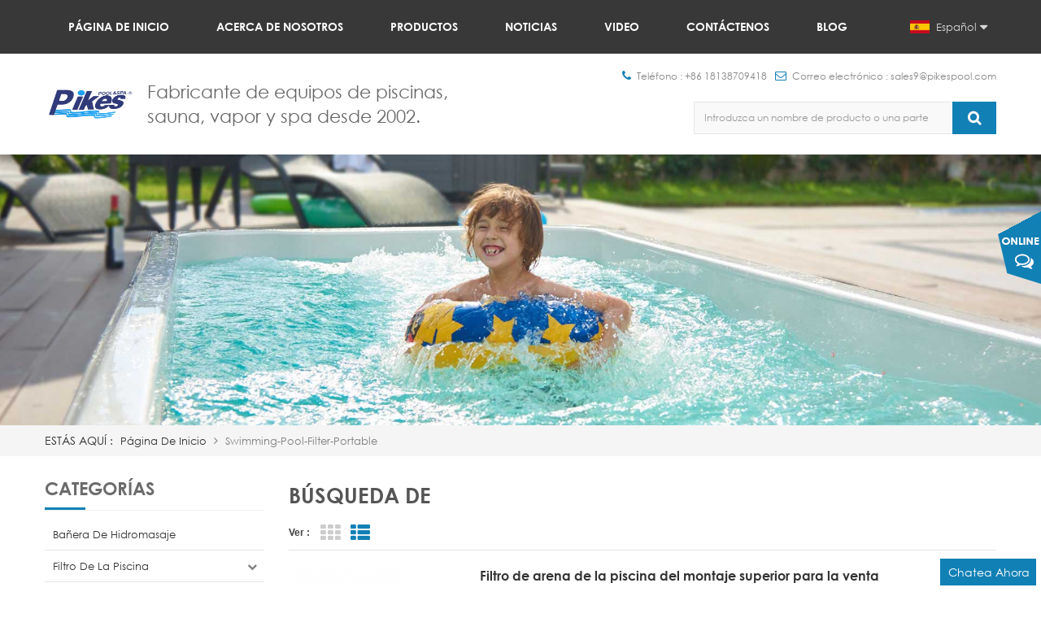

--- FILE ---
content_type: text/html
request_url: https://es.pikespool.com/swimming-pool-filter-portable_sp
body_size: 8893
content:
<!DOCTYPE html PUBLIC "-//W3C//DTD XHTML 1.0 Transitional//EN" "http://www.w3.org/TR/xhtml1/DTD/xhtml1-transitional.dtd">
<html xmlns="http://www.w3.org/1999/xhtml">
<head>
<meta http-equiv="X-UA-Compatible" content="IE=edge">
<meta name="viewport" content="width=device-width,initial-scale=1">
<meta http-equiv="Content-Type" content="text/html; charset=utf-8" />
<meta http-equiv="X-UA-Compatible" content="IE=edge,Chrome=1" />
<meta http-equiv="X-UA-Compatible" content="IE=9" />

 
<title>Nueva El Filtro De Las Piscinas Portátiles Productos,los Proveedores,los Fabricantes.</title>
<meta name="keywords" content="Facroty precio El filtro de las piscinas portátiles de proveedores,fabricantes." />
<meta name="description" content="La confianza de nuestros de alta calidad El filtro de las piscinas portátiles,estamos mejor El filtro de las piscinas portátiles proveedores,fabricantes,mayoristas de China." />
<meta name="facebook-domain-verification" content="8ex2iy7y5zdobx5mq082qjf6fe9fwq" />


<link href="/images/favicon.ico" rel="shortcut icon"  />
<link rel="alternate" hreflang="en" href="https://www.pikespool.com/swimming-pool-filter-portable_sp" />
<link rel="alternate" hreflang="fr" href="https://fr.pikespool.com/swimming-pool-filter-portable_sp" />
<link rel="alternate" hreflang="ru" href="https://ru.pikespool.com/swimming-pool-filter-portable_sp" />
<link rel="alternate" hreflang="es" href="https://es.pikespool.com/swimming-pool-filter-portable_sp" />
<link rel="alternate" hreflang="ar" href="https://ar.pikespool.com/swimming-pool-filter-portable_sp" />
<link rel="alternate" hreflang="ko" href="https://ko.pikespool.com/swimming-pool-filter-portable_sp" />
<link rel="alternate" hreflang="th" href="https://th.pikespool.com/swimming-pool-filter-portable_sp" />
<link rel="alternate" hreflang="vi" href="https://vi.pikespool.com/swimming-pool-filter-portable_sp" />
<link rel="alternate" hreflang="he" href="https://he.pikespool.com/swimming-pool-filter-portable_sp" />
<link type="text/css" rel="stylesheet" href="/template/css/bootstrap.css" />
<link type="text/css" rel="stylesheet" href="/template/css/style.css" />
<link type="text/css" rel="stylesheet" href="/template/css/font-awesome.min.css" />
<link type="text/css" rel="stylesheet" href="/template/css/flexnav.css" />
<link href="/template/images/logo_icon.png" rel="shortcut icon"/>
<script type="text/javascript" src="/template/js/jquery-1.8.3.js"></script>
<script type="text/javascript" src="/template/js/bootstrap.js"></script>
<script type="text/javascript" src="/template/js/demo.js"></script>
<script type="text/javascript" src="/template/js/jquery.flexisel.js"></script><!--pro 滚动-->
<script type="text/javascript" src="/template/js/mainscript.js"></script>
<script type="text/javascript" src="/template/js/jquery.velocity.min.js"></script>
<script type="text/javascript" src="/js/front/common.js"></script>
<script>

    function delimgh(){
        $('.about_main img').attr("style","");
        $(".about_main img").attr("width","");
        $(".about_main img").attr("height","");
        
        $('.con_main img').attr("style","");
        $(".con_main img").attr("width","");
        $(".con_main img").attr("height","");
        
        $('.newm img').attr("style","");
        $(".newm img").attr("width","");
        $(".newm img").attr("height","");
        
        $('.products_m img').attr("style","");
        $(".products_m img").attr("width","");
        $(".products_m img").attr("height","");
        
    }

</script>
    <!-- Google Tag Manager -->
<script>(function(w,d,s,l,i){w[l]=w[l]||[];w[l].push({'gtm.start':
new Date().getTime(),event:'gtm.js'});var f=d.getElementsByTagName(s)[0],
j=d.createElement(s),dl=l!='dataLayer'?'&l='+l:'';j.async=true;j.src=
'https://www.googletagmanager.com/gtm.js?id='+i+dl;f.parentNode.insertBefore(j,f);
})(window,document,'script','dataLayer','GTM-MVZJMGN');</script>
<!-- End Google Tag Manager --><!-- Meta Pixel Code -->
<script>
    !function(f,b,e,v,n,t,s)
    {if(f.fbq)return;n=f.fbq=function(){n.callMethod?
        n.callMethod.apply(n,arguments):n.queue.push(arguments)};
        if(!f._fbq)f._fbq=n;n.push=n;n.loaded=!0;n.version='2.0';
        n.queue=[];t=b.createElement(e);t.async=!0;
        t.src=v;s=b.getElementsByTagName(e)[0];
        s.parentNode.insertBefore(t,s)}(window, document,'script',
        'https://connect.facebook.net/en_US/fbevents.js');
    fbq('init', '4097593723893026');
    fbq('track', 'PageView');
</script>
<noscript><img height="1" width="1" style="display:none"
    src="https://www.facebook.com/tr?id=4097593723893026&ev=PageView&noscript=1"
    /></noscript>
<!-- End Meta Pixel Code -->
</head>
<body onload="delimgh()">
<!-- Google Tag Manager (noscript) -->
<noscript><iframe src="https://www.googletagmanager.com/ns.html?id=GTM-MVZJMGN"
height="0" width="0" style="display:none;visibility:hidden"></iframe></noscript>
<!-- End Google Tag Manager (noscript) -->  
<div class="nav_boxW">
    <div class="nav_box clearfix">
	<div id='cssmenu'>
            <ul>
                <li ><a href="/">Página de inicio</a></li>
                                <li ><a href="/about-us_d1">Acerca De Nosotros</a>
                                      </li>
                <li class='has-sub '><a  href="/products">Productos</a>
                    <ul>
                                                <li ><a href="/hot-tub_c37" title="Bañera De Hidromasaje">Bañera De Hidromasaje</a>
                                                    </li>
                                                <li class="has-sub"><a href="/pool-filter_c25" title="Filtro De La Piscina">Filtro De La Piscina</a>
                                                        <ul>
                                                                <li><a href="/integrated-filter_c33" title="filtro de piscina sin tubería">filtro de piscina sin tubería</a></li>
                                                                <li><a href="/inground-filter_c34" title="filtro de piscina enterrada">filtro de piscina enterrada</a></li>
                                                                <li><a href="/pool-cartridge-filter_c32" title="filtro de cartucho de piscina">filtro de cartucho de piscina</a></li>
                                                            </ul>
                                                    </li>
                                                <li ><a href="/underwater-light-series_c41" title="Underwater Light Series">Underwater Light Series</a>
                                                    </li>
                                                <li ><a href="/pool-surrounding-accessories_c42" title="Pool Surrounding Accessories">Pool Surrounding Accessories</a>
                                                    </li>
                                                <li ><a href="/pump-series_c40" title="Pump Series">Pump Series</a>
                                                    </li>
                                                <li class="has-sub"><a href="/machine-room-equipment_c2" title="Piscina Accesorios De La Serie">Piscina Accesorios De La Serie</a>
                                                        <ul>
                                                                <li><a href="/disinfection-equipment_c15" title="Equipo de desinfección">Equipo de desinfección</a></li>
                                                                <li><a href="/other-pool-accessories_c20" title="Otros accesorios para piscinas">Otros accesorios para piscinas</a></li>
                                                            </ul>
                                                    </li>
                                                <li ><a href="/swimspa_c36" title="Swim Spa">Swim Spa</a>
                                                    </li>
                                                <li class="has-sub"><a href="/steam-room-series_c5" title="La Sala De Vapor De La Serie">La Sala De Vapor De La Serie</a>
                                                        <ul>
                                                                <li><a href="/steam-room_c13" title="Cuarto de vapor">Cuarto de vapor</a></li>
                                                                <li><a href="/steam-room-accessories_c14" title="Accesorios de sala de vapor">Accesorios de sala de vapor</a></li>
                                                            </ul>
                                                    </li>
                                                <li ><a href="/ladder-series_c43" title="Ladder Series">Ladder Series</a>
                                                    </li>
                                                <li ><a href="/cleaning-equipment_c44" title="Cleaning Equipment">Cleaning Equipment</a>
                                                    </li>
                                                <li class="has-sub"><a href="/sauna-room-series_c6" title="Sala De Sauna De La Serie">Sala De Sauna De La Serie</a>
                                                        <ul>
                                                                <li><a href="/sauna-room_c11" title="Sala de sauna">Sala de sauna</a></li>
                                                                <li><a href="/sauna-room-accessories_c12" title="Accesorios de sala de sauna">Accesorios de sala de sauna</a></li>
                                                            </ul>
                                                    </li>
                                                <li ><a href="/spa-series_c1" title="Spa De La Serie">Spa De La Serie</a>
                                                    </li>
                                                <li ><a href="/leisure-furniture-series_c45" title="Leisure Furniture Series">Leisure Furniture Series</a>
                                                    </li>
                                                <li ><a href="/pool-sand-filter_c47" title="Pool Sand Filter">Pool Sand Filter</a>
                                                    </li>
                                            </ul>
                </li>
                                                                <li ><a  href="/news_nc1">Noticias</a>
                                        <ul>
                                                <li><a href="/centro-de-noticias_nc2">CENTRO DE NOTICIAS</a></li>
                                            </ul>
                                    </li>
                                <li ><a  href="/video_nc5">Video</a>
                                    </li>
                                                <li ><a  href="/contact-us_d2">Contáctenos</a>
                                    </li>
                <li ><a href='/blog'>Blog</a></li>
            </ul>
	</div>
        <div class="drop">
            <dl class="select">
                 
                <dt><img src="/template/images/es.png" alt="español" />español</dt>
                   
                <dd>
                    <ul>
                         
                        <li><a href="https://www.pikespool.com/swimming-pool-filter-portable_sp" title="English"><img src="/template/images/en.png" alt="English" />English</a></li>
                         
                        <li><a href="https://fr.pikespool.com/swimming-pool-filter-portable_sp" title="français"><img src="/template/images/fr.png" alt="français" />français</a></li>
                         
                        <li><a href="https://ru.pikespool.com/swimming-pool-filter-portable_sp" title="русский"><img src="/template/images/ru.png" alt="русский" />русский</a></li>
                         
                        <li><a href="https://ar.pikespool.com/swimming-pool-filter-portable_sp" title="العربية"><img src="/template/images/ar.png" alt="العربية" />العربية</a></li>
                         
                        <li><a href="https://ko.pikespool.com/swimming-pool-filter-portable_sp" title="한국의"><img src="/template/images/ko.png" alt="한국의" />한국의</a></li>
                         
                        <li><a href="https://th.pikespool.com/swimming-pool-filter-portable_sp" title="ไทย"><img src="/template/images/th.png" alt="ไทย" />ไทย</a></li>
                         
                        <li><a href="https://vi.pikespool.com/swimming-pool-filter-portable_sp" title="Việt Nam"><img src="/template/images/vi.png" alt="Việt Nam" />Việt Nam</a></li>
                         
                        <li><a href="https://he.pikespool.com/swimming-pool-filter-portable_sp" title="עברית"><img src="/template/images/he.png" alt="עברית" />עברית</a></li>
                                                <li><a href="https://cn.pikespool.com/"><img src="/template/images/ch.png" alt="中文">中文</a></li>
                    </ul>
                </dd>
            </dl>
        </div>
        <div class="clear"></div>
    </div>
</div>
<div class="fixedNav clearfix">
    <div class="fixedBox clearfix">
    	<div class="nav_boxW">
            <div class="nav_box">
                <div id='cssmenu2'>
                    <ul>
                        <li ><a href="/">Página de inicio</a></li>
                                                <li ><a href="/about-us_d1">Acerca De Nosotros</a>
                                                    </li>
                        <li class='has-sub '><a  href="/products">Productos</a>
                            <ul>
                                                                <li ><a href="/hot-tub_c37" title="Bañera De Hidromasaje">Bañera De Hidromasaje</a>
                                                                    </li>
                                                                <li class="has-sub"><a href="/pool-filter_c25" title="Filtro De La Piscina">Filtro De La Piscina</a>
                                                                        <ul>
                                                                                <li><a href="/integrated-filter_c33" title="filtro de piscina sin tubería">filtro de piscina sin tubería</a></li>
                                                                                <li><a href="/inground-filter_c34" title="filtro de piscina enterrada">filtro de piscina enterrada</a></li>
                                                                                <li><a href="/pool-cartridge-filter_c32" title="filtro de cartucho de piscina">filtro de cartucho de piscina</a></li>
                                                                            </ul>
                                                                    </li>
                                                                <li ><a href="/underwater-light-series_c41" title="Underwater Light Series">Underwater Light Series</a>
                                                                    </li>
                                                                <li ><a href="/pool-surrounding-accessories_c42" title="Pool Surrounding Accessories">Pool Surrounding Accessories</a>
                                                                    </li>
                                                                <li ><a href="/pump-series_c40" title="Pump Series">Pump Series</a>
                                                                    </li>
                                                                <li class="has-sub"><a href="/machine-room-equipment_c2" title="Piscina Accesorios De La Serie">Piscina Accesorios De La Serie</a>
                                                                        <ul>
                                                                                <li><a href="/disinfection-equipment_c15" title="Equipo de desinfección">Equipo de desinfección</a></li>
                                                                                <li><a href="/other-pool-accessories_c20" title="Otros accesorios para piscinas">Otros accesorios para piscinas</a></li>
                                                                            </ul>
                                                                    </li>
                                                                <li ><a href="/swimspa_c36" title="Swim Spa">Swim Spa</a>
                                                                    </li>
                                                                <li class="has-sub"><a href="/steam-room-series_c5" title="La Sala De Vapor De La Serie">La Sala De Vapor De La Serie</a>
                                                                        <ul>
                                                                                <li><a href="/steam-room_c13" title="Cuarto de vapor">Cuarto de vapor</a></li>
                                                                                <li><a href="/steam-room-accessories_c14" title="Accesorios de sala de vapor">Accesorios de sala de vapor</a></li>
                                                                            </ul>
                                                                    </li>
                                                                <li ><a href="/ladder-series_c43" title="Ladder Series">Ladder Series</a>
                                                                    </li>
                                                                <li ><a href="/cleaning-equipment_c44" title="Cleaning Equipment">Cleaning Equipment</a>
                                                                    </li>
                                                                <li class="has-sub"><a href="/sauna-room-series_c6" title="Sala De Sauna De La Serie">Sala De Sauna De La Serie</a>
                                                                        <ul>
                                                                                <li><a href="/sauna-room_c11" title="Sala de sauna">Sala de sauna</a></li>
                                                                                <li><a href="/sauna-room-accessories_c12" title="Accesorios de sala de sauna">Accesorios de sala de sauna</a></li>
                                                                            </ul>
                                                                    </li>
                                                                <li ><a href="/spa-series_c1" title="Spa De La Serie">Spa De La Serie</a>
                                                                    </li>
                                                                <li ><a href="/leisure-furniture-series_c45" title="Leisure Furniture Series">Leisure Furniture Series</a>
                                                                    </li>
                                                                <li ><a href="/pool-sand-filter_c47" title="Pool Sand Filter">Pool Sand Filter</a>
                                                                    </li>
                                                            </ul>
                        </li>
                                                                                                <li ><a  href="/news_nc1">Noticias</a>
                                                        <ul>
                                                                <li><a href="/centro-de-noticias_nc2">CENTRO DE NOTICIAS</a></li>
                                                            </ul>
                                                    </li>
                                                <li><a  href="/video_nc5">Video</a>
                                                    </li>
                                                                        <li ><a  href="/contact-us_d2">Contáctenos</a>
                                                    </li>
                        <li ><a href='/blog'>Blog</a></li>
                    </ul>
                </div>
                <div class="drop">
                    <dl class="select">
                         
                        <dt><img src="/template/images/es.png" alt="español" />español</dt>
                           
                        <dd>
                            <ul>
                                 
                                <li><a href="http://www.pikespool.com/swimming-pool-filter-portable_sp" title="English"><img src="/template/images/en.png" alt="English" />English</a></li>
                                 
                                <li><a href="http://fr.pikespool.com/swimming-pool-filter-portable_sp" title="français"><img src="/template/images/fr.png" alt="français" />français</a></li>
                                 
                                <li><a href="http://ru.pikespool.com/swimming-pool-filter-portable_sp" title="русский"><img src="/template/images/ru.png" alt="русский" />русский</a></li>
                                 
                                <li><a href="http://ar.pikespool.com/swimming-pool-filter-portable_sp" title="العربية"><img src="/template/images/ar.png" alt="العربية" />العربية</a></li>
                                 
                                <li><a href="http://ko.pikespool.com/swimming-pool-filter-portable_sp" title="한국의"><img src="/template/images/ko.png" alt="한국의" />한국의</a></li>
                                 
                                <li><a href="http://th.pikespool.com/swimming-pool-filter-portable_sp" title="ไทย"><img src="/template/images/th.png" alt="ไทย" />ไทย</a></li>
                                 
                                <li><a href="http://vi.pikespool.com/swimming-pool-filter-portable_sp" title="Việt Nam"><img src="/template/images/vi.png" alt="Việt Nam" />Việt Nam</a></li>
                                 
                                <li><a href="http://he.pikespool.com/swimming-pool-filter-portable_sp" title="עברית"><img src="/template/images/he.png" alt="עברית" />עברית</a></li>
                                                                <li><a href="#"><img src="/template/images/ch.png" alt="#">中文</a></li>
                            </ul>
                        </dd>
                    </dl>
                </div>
                <div class="clear"></div>
            </div>
        </div>
    </div>
</div>
<script type="text/javascript" src="/template/js/jquery.flexnav.min.js"></script>
<script type="text/javascript">
$(function(){
	$(".select").each(function(){
		var s=$(this);
		var z=parseInt(s.css("z-index"));
		var dt=$(this).children("dt");
		var dd=$(this).children("dd");
		var _show=function(){dd.slideDown(200);dt.addClass("cur");s.css("z-index",z+1);};   
		var _hide=function(){dd.slideUp(200);dt.removeClass("cur");s.css("z-index",z);};    
		dt.click(function(){dd.is(":hidden")?_show():_hide();});
		dd.find("a").click(function(){dt.html($(this).html());_hide();});     
		$("body").click(function(i){ !$(i.target).parents(".select").first().is(s) ? _hide():"";});
	})
})
</script>
<div class="top_heardW">
    <div class="container">
    	<div class=" clearfix top_heard">
                                    <div class="top_logo">
            	<a href="/"><img src="/uploadfile/userimg/eb75cccbc34f5a90fd22c281a5d55184.jpg" alt="GUANGDONG KASDALY POOL SPA EQUIPMENT CO.,LTD." /></a>
                <span>Fabricante de equipos de piscinas, sauna, vapor y spa desde 2002.</span>
            </div>
                                    <div class="top_right clearfix">
            	<div class="top_call">
                                        <p><i class="fa fa-phone"></i>Teléfono : +86 18138709418</p>
                                                                                <a rel="nofollow" href="mailto:sales9@pikespool.com"><i class="fa fa-envelope-o"></i>Correo electrónico : sales9@pikespool.com</a>
                                    </div>
                <div class="in_search">
                    <input name="search_keyword" onkeydown="javascript:enterIn3(event);" onfocus="this.value='' " onblur="if(value==''){ value='Introduzca un nombre de producto o una parte'}" value="Introduzca un nombre de producto o una parte" class="searchkey" type="text">
                    <input name="" value="" class="searchbtn btn_search3" type="submit">
            	</div>
            </div>
        </div>
    </div>
</div>
<div class="page_banner">
            <img src="/uploadfile/bannerimg/15049380526321.jpg" alt="Swim Spa Series" />
        </div>
<div class="breadcrumbW">
    <div class="container">
        <div class="breadcrumb">
            <p>Estás aquí : </p>
            <a class="home" href="/" title="Return to Home">Página de inicio</a>
            <i class="fa fa-angle-right"></i>
            <h2>swimming-pool-filter-portable</h2>
	</div>
    </div>
</div>

<div class="about_web">
    <div class="container">
        <div class="pagebox clearfix">
            <div class="page_left col-sm-3">
    <div id="right_column" class="left-nav column">
        <section class="block blockcms column_box">
            <span><em>Categorías</em><i class="column_icon_toggle icon-plus-sign"></i></span>
            <div class="htmleaf-content toggle_content">
                <ul class="mtree">
                                        <li><a href="/hot-tub_c37">Bañera De Hidromasaje</a>
                                            </li>
                                        <li><a href="/pool-filter_c25">Filtro De La Piscina</a>
                                                <ul>
                                                        <li><a href="/integrated-filter_c33"><i class="fa fa-angle-right"></i>filtro de piscina sin tubería</a>
                                                            </li>
                                                        <li><a href="/inground-filter_c34"><i class="fa fa-angle-right"></i>filtro de piscina enterrada</a>
                                                            </li>
                                                        <li><a href="/pool-cartridge-filter_c32"><i class="fa fa-angle-right"></i>filtro de cartucho de piscina</a>
                                                            </li>
                                                        <li class="mtrss-all"><a href="/pool-filter_c25"><span>todas </span>Filtro De La Piscina</a></li>
                        </ul>
                                            </li>
                                        <li><a href="/underwater-light-series_c41">Underwater Light Series</a>
                                            </li>
                                        <li><a href="/pool-surrounding-accessories_c42">Pool Surrounding Accessories</a>
                                            </li>
                                        <li><a href="/pump-series_c40">Pump Series</a>
                                            </li>
                                        <li><a href="/machine-room-equipment_c2">Piscina Accesorios De La Serie</a>
                                                <ul>
                                                        <li><a href="/disinfection-equipment_c15"><i class="fa fa-angle-right"></i>Equipo de desinfección</a>
                                                            </li>
                                                        <li><a href="/other-pool-accessories_c20"><i class="fa fa-angle-right"></i>Otros accesorios para piscinas</a>
                                                            </li>
                                                        <li class="mtrss-all"><a href="/machine-room-equipment_c2"><span>todas </span>Piscina Accesorios De La Serie</a></li>
                        </ul>
                                            </li>
                                        <li><a href="/swimspa_c36">Swim Spa</a>
                                            </li>
                                        <li><a href="/steam-room-series_c5">La Sala De Vapor De La Serie</a>
                                                <ul>
                                                        <li><a href="/steam-room_c13"><i class="fa fa-angle-right"></i>Cuarto de vapor</a>
                                                            </li>
                                                        <li><a href="/steam-room-accessories_c14"><i class="fa fa-angle-right"></i>Accesorios de sala de vapor</a>
                                                            </li>
                                                        <li class="mtrss-all"><a href="/steam-room-series_c5"><span>todas </span>La Sala De Vapor De La Serie</a></li>
                        </ul>
                                            </li>
                                        <li><a href="/ladder-series_c43">Ladder Series</a>
                                            </li>
                                        <li><a href="/cleaning-equipment_c44">Cleaning Equipment</a>
                                            </li>
                                        <li><a href="/sauna-room-series_c6">Sala De Sauna De La Serie</a>
                                                <ul>
                                                        <li><a href="/sauna-room_c11"><i class="fa fa-angle-right"></i>Sala de sauna</a>
                                                            </li>
                                                        <li><a href="/sauna-room-accessories_c12"><i class="fa fa-angle-right"></i>Accesorios de sala de sauna</a>
                                                            </li>
                                                        <li class="mtrss-all"><a href="/sauna-room-series_c6"><span>todas </span>Sala De Sauna De La Serie</a></li>
                        </ul>
                                            </li>
                                        <li><a href="/spa-series_c1">Spa De La Serie</a>
                                            </li>
                                        <li><a href="/leisure-furniture-series_c45">Leisure Furniture Series</a>
                                            </li>
                                        <li><a href="/pool-sand-filter_c47">Pool Sand Filter</a>
                                            </li>
                                    </ul>
            </div>
        </section>
        <script type="text/javascript" src="/template/js/mtree.js"></script>
    </div>
    <div id="right_column" class="left-pro column">
        <section class="block blockcms column_box">
            <span><em>Nuevos productos</em><i class="column_icon_toggle icon-plus-sign"></i></span>
            <div class="htmleaf-content toggle_content">
                <ul>
                                        <li class="clearfix">
                        <a href="/ps525-1400-side-mount-valve-fiberglass-sand-filter-for-swimming-pool_p19.html" title="2017 venta caliente de montaje lateral de natación piscina filtro de arena" ><img id="product_detail_img"  alt="Filtros de arena para piscina" src="/uploadfile/202304/14/5e9df0b8dc3ead99d0b99555d4dde8f6_thumb.jpg" /></a>
                        <div class="lnews-right">
                            <a href="/ps525-1400-side-mount-valve-fiberglass-sand-filter-for-swimming-pool_p19.html" title="2017 venta caliente de montaje lateral de natación piscina filtro de arena" >2017 venta caliente de montaje lateral de natación piscina filtro de arena</a>	
                            <p>Molde Voluble de plástico reforzado con fibra de vidrio, resistente a la corrosión, Buena resistencia a la abrasión, deforming - proof.Uniquely diseñado distribución hacer un establo E incluso el flujo de agua para mejorar el sistema de drenaje. Fácil de instalar, mantener. Turbina de salida: u0026 lt; 2FTU; Modelo: PS450-PS750</p>
                        </div>
                    </li>
                                        <li class="clearfix">
                        <a href="/p700b-1400-top-mount-valve-fiberglass-pool-sand-filter_p18.html" title="Filtro de arena de piscina con 2 '' multi-puerto de valor" ><img id="product_detail_img"  alt="Filtro de piscina de fibra de vidrio" src="/uploadfile/202304/14/69ae5cd62bbcd851fbc3945eef73ff3d_thumb.jpg" /></a>
                        <div class="lnews-right">
                            <a href="/p700b-1400-top-mount-valve-fiberglass-pool-sand-filter_p18.html" title="Filtro de arena de piscina con 2 '' multi-puerto de valor" >Filtro de arena de piscina con 2 '' multi-puerto de valor</a>	
                            <p>Bobina de herida Tanque de fibra de vidrio reforzado sigue siendo el estándar más popular en la industria Después de todo. Con acabado de superficie resistente a los rayos UV, es capaz de operar en prolongar Los filtros de la serie "P" (P700B-P1200) son Equipado con un seis-posición, estilo de nuez multiport vale</p>
                        </div>
                    </li>
                                        <li class="clearfix">
                        <a href="/ps1200-2350-fiberglass-industrial-commercial-swimming-pool-filter-for-water-treatment_p13.html" title="Fábrica mejor uso comercial industrial piscina filtro de la piscina para el plan de tratamiento de agua" ><img id="product_detail_img"  alt="Filtro de arena de piscina para uso profesional" src="/uploadfile/202304/14/1ca38800a82f4c84224dbb61769e3ae9_thumb.jpg" /></a>
                        <div class="lnews-right">
                            <a href="/ps1200-2350-fiberglass-industrial-commercial-swimming-pool-filter-for-water-treatment_p13.html" title="Fábrica mejor uso comercial industrial piscina filtro de la piscina para el plan de tratamiento de agua" >Fábrica mejor uso comercial industrial piscina filtro de la piscina para el plan de tratamiento de agua</a>	
                            <p>Fibra de vidrio comercial Tanque reforzado sigue siendo el estándar más popular en la todas. Con acabado superficial resistente a los rayos UV, es capaz de funcionar La luz del sol durante años de fiabilidad. Modelo: PS1200-PS2300</p>
                        </div>
                    </li>
                                        <li class="clearfix">
                        <a href="/p400-1400-top-mount-fiberglass-swimming-pool-sand-filter_p10.html" title="Filtro de arena de la piscina del montaje superior para la venta" ><img id="product_detail_img"  alt="Filtro de arena para piscina de montaje superior" src="/uploadfile/202304/14/8874bfc31a2186333bc3a8b644ee985b_thumb.jpg" /></a>
                        <div class="lnews-right">
                            <a href="/p400-1400-top-mount-fiberglass-swimming-pool-sand-filter_p10.html" title="Filtro de arena de la piscina del montaje superior para la venta" >Filtro de arena de la piscina del montaje superior para la venta</a>	
                            <p>Piscina de fibra de vidrio Filtro de arena puede ser un largo tiempo en el sol para operar, pero también puede adaptarse a Tiempo, ya que utiliza una tecnología de fibra de vidrio y poliéster, la De la configuración de una válvula multifuncional de 6 vías, todas con material ABS; Modelo: P400-P700</p>
                        </div>
                    </li>
                                        <li class="clearfix">
                        <a href="/wall-hung-pipeless-swimming-pool-filter-pk8026_p122.html" title="filtro de piscina sin tubo colgado en la pared pk8026" ><img id="product_detail_img"  alt="filtro de piscina de picas" src="/uploadfile/201911/04/bc2ea87abf04b4f98432ec2d37e4a89c_thumb.jpg" /></a>
                        <div class="lnews-right">
                            <a href="/wall-hung-pipeless-swimming-pool-filter-pk8026_p122.html" title="filtro de piscina sin tubo colgado en la pared pk8026" >filtro de piscina sin tubo colgado en la pared pk8026</a>	
                            <p>pk8026 filtro de piscina suspendido sin tubería , Apto para piscina enterrada y sobre rasante.</p>
                        </div>
                    </li>
                                        <li class="clearfix">
                        <a href="/children-swimming-pool-complete-filtration-system-wall-mount-filter-pk8020_p119.html" title="piscina para niños sistema de filtración completo filtro de montaje en pared pk8020" ><img id="product_detail_img"  alt="filtro de piscina para niños" src="/uploadfile/201911/04/d742a1d9ac500ffe78f8512de5af27b6_thumb.jpg" /></a>
                        <div class="lnews-right">
                            <a href="/children-swimming-pool-complete-filtration-system-wall-mount-filter-pk8020_p119.html" title="piscina para niños sistema de filtración completo filtro de montaje en pared pk8020" >piscina para niños sistema de filtración completo filtro de montaje en pared pk8020</a>	
                            <p>La carcasa pk8020 está hecha de acrílico de alta calidad y es un sistema completo de instalación de agua piscina para niños , fácil instalación y operación.</p>
                        </div>
                    </li>
                                        <li class="clearfix">
                        <a href="/freestanding-endless-outdoor-swimming-pool-swim-spa-balboa-gecko-system_p140.html" title="Independiente De Balboa Gecko Sinfín De Piscina Al Aire Libre Spa De Natación" ><img id="product_detail_img"  alt="swim spa mayorista" src="/uploadfile/202304/18/402ce4b66f5735de58e5fc906af0b23f_thumb.jpg" /></a>
                        <div class="lnews-right">
                            <a href="/freestanding-endless-outdoor-swimming-pool-swim-spa-balboa-gecko-system_p140.html" title="Independiente De Balboa Gecko Sinfín De Piscina Al Aire Libre Spa De Natación" >Independiente De Balboa Gecko Sinfín De Piscina Al Aire Libre Spa De Natación</a>	
                            <p>Joyspa&nbsp;Piscina al aire libre Spa de Natación</p>
                        </div>
                    </li>
                                    </ul>
            </div>
        </section>
    </div>
    <div id="right_column" class="left-nav column left-news">
        <section class="block blockcms column_box">
            <span><em>Recomendar noticias</em><i class="column_icon_toggle icon-plus-sign"></i></span>
            <div class="htmleaf-content toggle_content">
                <ul class="kx-ul">
                                        <li class="clearfix hov">
                        <a href="/what-is-a-saltwater-chlorinator_n67" title="What is a saltwater chlorinator" target="_blank">
                            <div class="time">09-28</div>
                            <div class="title">What is a saltwater chlorinator</div>
                        </a>
                    </li>
                                        <li class="clearfix hov">
                        <a href="/what-is-a-cartridge-filter_n66" title="What is a cartridge filter" target="_blank">
                            <div class="time">09-28</div>
                            <div class="title">What is a cartridge filter</div>
                        </a>
                    </li>
                                        <li class="clearfix hov">
                        <a href="/2024-asia-pool-spa-expo_n65" title="2024 Asia Pool & SPA EXPO" target="_blank">
                            <div class="time">05-15</div>
                            <div class="title">2024 Asia Pool & SPA EXPO</div>
                        </a>
                    </li>
                                    </ul>
            </div>
        </section>
    </div>

</div>            <div class="page_right col-sm-9 col-xs-12 clearfix">
                <div class="page-title"><em>Búsqueda de</em></div>
                <div class="main">
                    <div id="cbp-vm" class="cbp-vm-switcher cbp-vm-view-list">
                        <div class="cbp-vm-options">
                            <p>Ver :</p>
                            <a rel="nofollow" href="#" class="cbp-vm-icon cbp-vm-grid" data-view="cbp-vm-view-grid">Vista en cuadrícula</a>
                            <a rel="nofollow" href="#" class="cbp-vm-icon cbp-vm-list cbp-vm-selected" data-view="cbp-vm-view-list">Vista de la lista</a>
                        </div>
                        <ul>
                                                        <li>
                                <a class="cbp-vm-image" href="/p400-1400-top-mount-fiberglass-swimming-pool-sand-filter_p10.html"><img id="product_detail_img"  alt="Filtro de arena para piscina de montaje superior" src="/uploadfile/202304/14/8874bfc31a2186333bc3a8b644ee985b_thumb.jpg" /></a>
                                <div class="cbp-vm-div">
                                    <a href="/p400-1400-top-mount-fiberglass-swimming-pool-sand-filter_p10.html" class="cbp-vm-div-t">Filtro de arena de la piscina del montaje superior para la venta</a>
                                    <div class="cbp-vm-details">Piscina de fibra de vidrio Filtro de arena puede ser un largo tiempo en el sol para operar, pero también puede adaptarse a Tiempo, ya que utiliza una tecnología de fibra de vidrio y poliéster, la De la configuración de una válvula multifuncional de 6 vías, todas con material ABS; Modelo: P400-P700</div>
                                                                                                            <ul class="pro-list-tags">
                                        <p>Etiquetas : </p>
                                                                                <li><a href="/top-mount-pool-sand-filter_sp">De montaje superior de la piscina filtro de arena</a></li>
                                                                                <li><a href="/fiberglass-swimming-pool-sand-filter_sp">De fibra de vidrio piscina filtro de arena</a></li>
                                                                                <li><a href="/swimming-pool-filter-portable_sp">El filtro de las piscinas portátiles</a></li>
                                                                                <li><a href="/fiberglass-pool-sand-filter_sp">Piscina de fibra de vidrio filtro de arena</a></li>
                                                                            </ul>
                                                                        <a rel="nofollow" href="/p400-1400-top-mount-fiberglass-swimming-pool-sand-filter_p10.html" class="prol_more">Lee mas</a>
                                </div>
                            </li>
                                                    </ul>
                    </div>
                </div>
                <script type="text/javascript" src="/template/js/cbpViewModeSwitch.js"></script>
                <div class="page_num">
                    <a href="/swimming-pool-filter-portable_sp">primera página</a>

                         <a href="/swimming-pool-filter-portable_sp_1">última página</a>
                    <span>Un total de <p>1</p> Páginas</span>
                </div>
            </div>
        </div>
    </div>
</div>

<div class="footerW clearfix">
    <div class="container">
        <div class="footer row">
            <div id="right_column" class="fot_sendW column col-sm-3">       	
                <section class="block blockcms column_box">
                    <span class="fot_title"><em>Contacto rápido</em><i class="column_icon_toggle icon-plus-sign"></i></span>
                    <div class="toggle_content">
                    	<div class="fot_send">
                            <form id="email_form2" name="email_form2" method="post" action="/inquiry/addinquiry">
                               <ul>
                                   <li><input type="text" value="" placeholder="Nombre" name="msg_name"></li>
                                   <li><input type="text" value="" placeholder="Tel/Whatsapp" name="msg_tel"></li>
                                    <li><input type="text" value="" placeholder="Correo electrónico" name="msg_email"></li>
                                    <li><input type="text" value="Asunto" placeholder="Asunto" name="msg_title"></li>
                                    <li><textarea  name="msg_content" >Mensaje </textarea></li>
                                    
                                    <li><span class="clearfix"><input type="submit" class="left_tj google_genzong" value="Enviar"></span>  </li>
                                </ul>
                            </form>
                        </div>
                    </div>
                </section>
            </div>
                        <div id="right_column" class="fot_links col-sm-3 clearfix fot_tagsW">
                <section id="blockbestsellers" class="block products_block column_box">
                    <span class="fot_title"><em>Etiquetas calientes</em><i class="column_icon_toggle icon-plus-sign"></i></span>
                    <div class="block_content toggle_content" style="overflow: hidden;">
                        <ul>
                                                        <li><a href="/pipeless-pool-filter_sp">Pipeless pool filter</a></li>
                                                        <li><a href="/inground-pool-filter_sp">Piscina enterrada de filtro</a></li>
                                                        <li><a href="/pool-ladder_sp">la escalera de la piscina</a></li>
                                                        <li><a href="/pool-pump_sp">La bomba de la piscina</a></li>
                                                        <li><a href="/pool-heater_sp">calentador de piscina</a></li>
                                                        <li><a href="/swim-spa_sp">swim spa</a></li>
                                                        <li><a href="/sand-filter_sp">filtro de arena</a></li>
                                                    </ul>
                    </div>
                </section>
            </div>
                        <div id="right_column" class="fot_con col-sm-3 clearfix">
        	<section id="blockbestsellers" class="block products_block column_box">
                    <span class="fot_title"><em>Contáctenos</em><i class="column_icon_toggle icon-plus-sign"></i></span>
                    <div class="block_content toggle_content">
                        <ul>
                             
                                                                                     
                              
                            <li class="fcon03"><span></span><p><a rel="nofollow" href="mailto:sales9@pikespool.com">Correo electrónico : sales9@pikespool.com</a></p></li>
                                                                                                                 
                                                        <li class="fcon04">
                                <span></span><p>WhatsApp: 
                                                                <a rel="nofollow" target="_blank" href="https://api.whatsapp.com/send?phone=+8618138709418&text=Hello" >   
                                +8618138709418</a>
                                </p>
                            </li>
                                                                                                                <li class="fcon05"><span></span><p>Tel : +86 20 81007588</p></li> 
                             
                                                        <li class="fcon05"><span></span><p>Teléfono : +86 18138709418</p></li> 
                             
                                                        <li class="fcon06"><span></span><p>Fanyu industrial Estate,Longtang Town,Qingyuan city,Guangdong,China</p></li>  
                             
                        </ul>
                    </div>
                </section>
            </div>
        
            <div id="right_column" class="fot_links col-sm-3 clearfix">
                <section id="blockbestsellers" class="block products_block column_box">
                    <span class="fot_title"><em>Productos</em><i class="column_icon_toggle icon-plus-sign"></i></span>
                    <div class="block_content toggle_content" style="overflow: hidden;">
                        <ul>
                                                        <li><a href="/ps525-1400-side-mount-valve-fiberglass-sand-filter-for-swimming-pool_p19.html" title="2017 venta caliente de montaje lateral de natación piscina filtro de arena">2017 venta caliente de montaje lateral de natación piscina filtro de arena</a></li>
                                                        <li><a href="/p700b-1400-top-mount-valve-fiberglass-pool-sand-filter_p18.html" title="Filtro de arena de piscina con 2 '' multi-puerto de valor">Filtro de arena de piscina con 2 '' multi-puerto de valor</a></li>
                                                        <li><a href="/ps1200-2350-fiberglass-industrial-commercial-swimming-pool-filter-for-water-treatment_p13.html" title="Fábrica mejor uso comercial industrial piscina filtro de la piscina para el plan de tratamiento de agua">Fábrica mejor uso comercial industrial piscina filtro de la piscina para el plan de tratamiento de agua</a></li>
                                                        <li><a href="/p400-1400-top-mount-fiberglass-swimming-pool-sand-filter_p10.html" title="Filtro de arena de la piscina del montaje superior para la venta">Filtro de arena de la piscina del montaje superior para la venta</a></li>
                                                        <li><a href="/wall-hung-pipeless-swimming-pool-filter-pk8026_p122.html" title="filtro de piscina sin tubo colgado en la pared pk8026">filtro de piscina sin tubo colgado en la pared pk8026</a></li>
                                                    </ul>
                    </div>
                </section>
            </div>
            <div class="clearfix"></div>
        </div>
        <div class="fot-bot clearfix">
                        <p class="copy">Derechos de autor © 2015-2025 GUANGDONG KASDALY POOL SPA EQUIPMENT CO.,LTD..Todos los derechos reservados<script type="text/javascript">var cnzz_protocol = (("https:" == document.location.protocol) ? " https://" : " http://");document.write(unescape("%3Cspan id='cnzz_stat_icon_1262216663'%3E%3C/span%3E%3Cscript src='" + cnzz_protocol + "s22.cnzz.com/z_stat.php%3Fid%3D1262216663%26show%3Dpic' type='text/javascript'%3E%3C/script%3E"));</script></p>
        </div>
    </div>
</div>
<div class="fot_navW">
    <div class="container">
    	<div class="fot_nav clearfix">
            <ul class="fot_navL">
            	 
                <li ><a href="/">Casa</a></li>
                 
                <li ><a href="http://www.pikespool.com/about-us_d1">Sobre nosotros</a></li>
                 
                <li ><a href="/products">Productos</a></li>
                 
                <li ><a href="/news_nc1">Noticias</a></li>
                 
                <li ><a href="/contact-us_d2">Contáctenos</a></li>
                 
                <li ><a href="/sitemap.html">Mapa del sitio</a></li>
                 
                <li ><a href="/blog">Blog</a></li>
                            </ul>
            <ul class="fot_share">
                  
                  
                  
                <li><a  rel="nofollow" target="_blank" href="https://www.youtube.com/@KasdalyPoolEquipment" ><img src="/uploadfile/friendlink/620c50805299be2f41de5839959597cd.png" alt="YouTube" /></a></li>
                  
                <li><a  rel="nofollow" target="_blank" href="https://www.facebook.com/profile.php?id=100089749032933" ><img src="/uploadfile/friendlink/a8a1e208b81c1af77178ae6bbb07140c.png" alt="facebook" /></a></li>
                  
                <li><a  rel="nofollow" target="_blank" href="https://www.linkedin.com/company/71321748/admin/" ><img src="/uploadfile/friendlink/5180366e816d34637cce78382d9b7099.png" alt="linkedin" /></a></li>
                                 
            </ul>
        </div>
    </div>
</div>
<div id="online_qq_layer">
    <div id="online_qq_tab">
        <a id="floatShow" rel="nofollow" href="javascript:void(0);"><p>Chatea ahora</p><i class="fa fa-plus"></i></a> 
        <a id="floatHide" rel="nofollow" href="javascript:void(0);"><p>chat en vivo</p><i class="fa fa-minus"></i></a>
    </div>
    <div id="onlineService">
        <div class="online_form">
            <form id="email_form1" name="email_form1" method="post" action="/inquiry/addinquiry">
                <input type="hidden"  value="Leave A Message"  name="msg_title" />
                <div class="input-group">
                    <span class="input-group-addon"><i class="fa fa-user"></i></span>
                    <input class="form-control placeholder" name="msg_name"  tabindex="10" type="text" placeholder="Nombre ">
                  </div>
                <div class="input-group">
                    <span class="input-group-addon"><i class="fa fa-whatsapp"></i></span>
                    <input class="form-control placeholder" name="msg_tel" tabindex="10" type="text" placeholder="Tel/Whatsapp ">
                  </div>
                  <div class="input-group">
                    <span class="input-group-addon"><i class="fa fa-envelope-o"></i></span>
                    <input class="form-control placeholder" name="msg_email" id="msg_email" tabindex="10" type="text" placeholder="Correo electrónico *">
                  </div>
                  <div class="input-group">
                    <span class="input-group-addon"><i class="fa fa-phone"></i></span>
                    <input class="form-control placeholder" name="msg_tel" id="name" tabindex="10" type="text" placeholder="Tel">
                  </div>

                  <div class="input-group textarea-group">
                      <span class="input-group-addon"><i class="fa fa-pencil"></i></span>
                      <textarea name="msg_content" class="form-control placeholder" id="message" tabindex="13" placeholder="Mensaje *"></textarea>
                  </div>
                  <div class="p"></div>
                  <input type="submit" value="continuar" class="btn_1 google_genzong">
              </form>
            
        </div>
    </div>
</div>

<div class="mobile_nav clearfix">
    <a href="/"><i class="fa fa-home"></i><p>Página de inicio</p></a>  
    <a href="/products"><i class="fa fa-th-large"></i><p>Productos</p>
    <a href="/news_nc1"><i class="fa fa fa-user"></i><p>Noticias</p></a>
    <a href="/contact-us_d2"><i class="fa fa-comments-o"></i><p>contacto</p></a>

</div>
<div id="service">
    <div id="ser_main">
        <a id="floatShow2" rel="nofollow" href="javascript:void(0);" title="Open"><img src="/template/images/chat_t.png"  /></a> 
        <a id="floatHide2" rel="nofollow" href="javascript:void(0);" title="Close"><img src="/template/images/chat_t.png"  /></a>
    </div>
    <div id="onlineService2">
        <div class="onlineMenu">
                        <p><img src="/template/images/tel1.png"  /><span><b>Tel : </b>+86 20 81007588</span></p>
                                     
                        <p><img src="/template/images/email2.png" /><a rel="nofollow" href="mailto:sales9@pikespool.com"><b>Correo electrónico : </b>sales9@pikespool.com</a></p>
                                                             
                        <p><img src="/template/images/whatsapp.png"  />                <a rel="nofollow" target="_blank" href="https://api.whatsapp.com/send?phone=+8618138709418&text=Hello" >   
                <b>whatsapp : </b>+8618138709418</a></p>
                                </div>

    </div>
    
</div>

<a rel="nofollow" href="javascript:;" class="back_top"></a>
<a href="/contact-us_d2" class="fixed-con">Contáctanos ahora</a>

</body>
</html>


--- FILE ---
content_type: text/css
request_url: https://es.pikespool.com/template/css/style.css
body_size: 11823
content:
/*reset*/

:focus{outline:0;}



body,ul,img,p,input,dl,dd,tr,th,td{margin:0;padding:0;}

em{font-style:normal;}

img{border:none;}

li,ul,ol{list-style:none;}

a{text-decoration:none;color:#333;}

input{padding:0px;vertical-align: middle;line-height: normal;border:none;} 

body{overflow-x:hidden;}



::selection {

background:#808080; 

color:#fff;

}

::-moz-selection {

background:#808080; 

color:#fff;

}

::-webkit-selection {

background:#808080; 

color:#fff;

}



.clearfix{*zoom:1;}

.clearfix:before,.clearfix:after{line-height:0; display:table; content:"";}

.clearfix:after{clear:both;}



/*share*/

body{font-size:12px;font-family: 'CenturyGothic', sans-serif;color:#444; background: #fff;}

.clear{clear:both;} 





.fl{float:left}

.fr{float:right}

*:link,*:visited,*:hover,*:active,*:focus{

 transition:color .30s linear, background-color .30s linear, border-color .30s linear,opacity .30s linear,background-image .30s linear;

 -webkit-transition:color .30s linear, background-color .30s linear, border-color .30s linear,opacity .30s linear,background-image .30s linear;}



@font-face {

    font-family: 'century-gothic-bold';

    src:url(../font/century-gothic-bold.eot);

    src: url(../font/century-gothic-bold.eot?#iefix) format('embedded-opentype'),

	 url(../font/century-gothic-bold.svg#century-gothic-bold) format('svg'),

	 url(../font/century-gothic-bold.woff) format('woff'),

	 url(../font/century-gothic-bold.ttf) format('truetype');

    font-weight: normal;

    font-style: normal;

}

@font-face {

    font-family: 'CenturyGothic';

    src:url(../font/lato-light.eot);

    src: url(../font/lato-light.eot?#iefix) format('embedded-opentype'),

	 url(../font/CenturyGothic.svg#CenturyGothic) format('svg'),

	 url(../font/CenturyGothic.woff) format('woff'),

	 url(../font/CenturyGothic.ttf) format('truetype');

    font-weight: normal;

    font-style: normal;

}



/*top*/

.top_heardW{ padding:19px 0}

.top_logo{ float:left; width:54%}

.top_logo>a{ display:inline-block; width:36%; max-width:111px; max-height:86px;}

.top_logo>a img{ width:100%; max-width:111px; height:auto; max-height:86px;}

.top_logo>a h1{ margin:0; padding:0;     line-height: inherit;  vertical-align: middle;font-size: inherit;}

.top_logo>span{ display:inline-block; font-size:22px; color:#666666; line-height:30px; width:64%;    vertical-align: middle; margin-left:12px}

.top_right{ float:right; }

.top_call{text-align:right }

.top_call p{ margin-right:7px;}

.top_call p i,.top_call a i{color:#1180b5; font-size:14px; margin-right:7px;}

.top_call p,.top_call a{ color:#888888; display:inline-block;}

.top_call a:hover{ color:#1180b5}

.in_search{ float:right; width:372px; height:40px; background:#f9f9f9; border:1px solid #e6e6e6;margin-top:23px; position:relative}

.in_search .searchkey{  font-family: 'CenturyGothic'; font-size:12px; color:#999999; border:none; background:none; line-height:38px; padding-left:12px; width:90%}

.in_search .searchbtn{cursor:pointer; border:none; position:absolute; top:-1px; right:-1px; background:url(../images/search_btn.png) no-repeat;height:40px;width:54px}



@media only screen and (max-width: 1199px) {

	.top_logo>span{ width:74%; font-size:20px}

	}

@media only screen and (max-width: 930px) {

	.top_heardW{ padding:10px 0}

	.top_logo>span{     width: 67%; font-size: 18px;}

	.top_call p, .top_call a{ display:block}

	.top_call p{ margin:0 0 10px 0;}

	.in_search{ width:300px; margin-top:15px;}

}



@media only screen and (max-width: 768px) {

	.top_logo{ float:none; width:100%; text-align:center}

	.top_right{ float:none; width:100%}

	.in_search{ width:100%;}

	.top_logo>span{ text-align:left}

	.top_call{ text-align:center; margin-top:5px;}

	.top_call p{ margin:0px 7px 0 0;}

	.top_call p, .top_call a{ display:inline-block}

}

@media only screen and (max-width: 425px) {

	.top_call{ display:none}

	.top_logo>span{ display:none}

	}







/* select */

.drop{ float:right; position:relative; background:none);}



.select dt{height:66px;display:inline-block; background:url(../images/lan_icon.png) no-repeat right center;line-height:66px; text-transform:capitalize;cursor:pointer;width:96px;white-space:nowrap;text-overflow:ellipsis;overflow:hidden;position:relative;z-index:999999999;color:#d7d7d7; font-size:13px;margin:0px 10px; font-weight:normal; }

.select dt img,.select dd ul li a img{ width:100%; height:auto; max-width:24px; display:inline-block; margin-right:6px;    vertical-align: text-bottom;}

.select dt img{margin-right:8px}

.select dd{position:absolute;right:0;top:66px;border:1px solid #383838; border-top:none;background:#fff;display:none; z-index:9999999999;}

.select dd ul{padding:4px 6px;width:104px;max-height:350px;overflow:auto;}

.select dd ul li a{line-height:28px;display:block;color:#333; font-size:12px;text-transform:capitalize;}

.select dd ul li a:hover{ color:#1180b5}

@media only screen and (max-width: 768px) {.drop{ float:none; position:absolute; top:0; right:15px; z-index:9999999999}

.select dt{ height:60px; line-height:60px;}

.select dd{ top:60px;}

}







/*悬浮导航*/

.fixedNav{display: block;height:56px;position: fixed; _position:absolute; top:-70px;    _top:eval(document.documentElement.scrollTop-50); left:0;transition: top 0.3s ease-out 0s; -ms-transition:top 0.3s ease-out 0s; width: 100%;z-index:99999;}



.move{ top:0; _top:expression(documentElement.scrollTop+0)}

.fixedBox{height:66px; margin:0 auto;}

@media only screen and (max-width: 768px) {.fixedNav{ display:none}}







/*in_partnerW*/

.in_partnerW{ box-shadow:0 5px 5px rgba(0,0,0,0.04); padding:36px 0 40px;}

.in_partner{}

#flexiselDemo1{display:none;}

.nbs-flexisel-container{position:relative;max-width:100%;}

.nbs-flexisel-ul{position:relative;width:9999px;margin:0px;padding:0px;list-style-type:none;text-align:left;}

.nbs-flexisel-inner{float:left;width:100%;overflow:hidden;}

.nbs-flexisel-item{float:left;margin:0px;margin-bottom:0px;padding:0px;cursor:pointer;line-height:0px;text-align:center;}

.nbs-flexisel-item span{max-width:158px;max-height:63px;-moz-transition: all 0.3s;-o-transition: all 0.3s;-webkit-transition: all 0.3s;transition: all 0.3s;width:100%;height:auto;display:inline-block;position:relative;}

.nbs-flexisel-item span img{width:100%;cursor:pointer;position:relative;max-width:158px;max-height:63px;}



.nbs-flexisel-nav-left,.nbs-flexisel-nav-right{width:10px;height:17px;position:absolute;cursor:pointer;z-index:100;top:-30px;-moz-transition: all 0.3s;-o-transition: all 0.3s;-webkit-transition: all 0.3s;transition: all 0.3s; display:none}



@media only screen and (max-width: 536px) {

	.in_partner{ display:none}

	

	}





.in_proW{ margin-top:30px;}

.in_title span{color:#888888; font-size:26px; text-transform:uppercase; line-height:26px; font-family: 'century-gothic-bold'; float:left; display:inline-block; background:url(../images/t_bg1.png) no-repeat center left;    width: 452px;  padding-left: 53px;}

.in_title a{ display:inline-block; float:right; text-transform:uppercase; color:#ffffff; padding:5px 14px; background:#000000;}

.in_title a:hover{ background:#1180b5}



.in_proL{ margin:0 -10px;}

.in_proL li{ padding:0 10px; width:20%; float:left; margin-top:25px}

.in_proL li .in_proL_m{ width:100%; text-align:center}

.in_proL li .in_proL_m a.in_proL_img{ width:100%; display:block; overflow:hidden}

.in_proL li .in_proL_m a.in_proL_img img{ width:100%; max-width:100%; height:auto;transition: color .6s,background-color .8s,transform 1s;

  }

.in_proL li .in_proL_m a.in_proL_img:hover img{transform:scale(1.12,1.12);-moz-transform:scale(1.12,1.12);-webkit-transform:scale(1.12,1.12);}

.in_proL li .in_proL_m a.in_proL_t{ display:block; margin-top:9px;color:#666666; font-size:14px; line-height:22px;height:44px; overflow:hidden;}

.in_proL li .in_proL_m a.in_proL_t:hover{color:#1180b5;}

.in_proL li .in_proL_m a.in_proL_more{color:#1180b5; text-transform:uppercase; text-decoration:underline; line-height:20px; display:inline-block; margin-top:9px;}

.in_proL li .in_proL_m a.in_proL_more:hover{ color:#666}

.in_pro_more{ text-align:center}

.in_pro_more>a{display: inline-block;

    text-transform: uppercase;

    color: #ffffff;

    padding: 7px 24px;

    background: #000000;

    margin-top: 24px;}

.in_pro_more>a:hover{background:#1180b5}

@media only screen and (max-width: 768px) {

	.in_title span{ width:auto; background:none; padding-left:0}

	.in_proW{ margin-top:30px}

	.in_proL li{ width:33.333%}

	.in_proL li{ margin-top:20px;}

	}

@media only screen and (max-width: 425px) {

	.in_title { text-align:center}

	.in_title span{ float:none; display:block}

	.in_title a{ float:none; margin-top:10px;}

	.in_proL li{ width:50%}	

	}

@media only screen and (max-width: 320px) {

	.in_proL li{ width:100%}	

	}







.in_serviceW{ margin-top:50px; padding:46px 0 68px;}

.in_exhibition_t span{color:#fff; font-size:26px; text-transform:uppercase; line-height:26px; font-family: 'century-gothic-bold'; display:inline-block; background:url(../images/t_bg2.png) no-repeat center left;    width: 452px;  padding-left: 53px;}



.in_exhibitionL{ margin:0 -10px;}

.in_exhibitionL li{ margin-top:29px; float:left; width:20%; padding:0 10px;}

.in_exhibitionL li .in_exhibitionL_m{ width:100%; position:relative; border-radius:50%; overflow:hidden;}

.in_exhibitionL li .in_exhibitionL_m>a.in_exhibitionL_img{ display:block; width:100%; height:auto; border-radius:50%;}

.in_exhibitionL li .in_exhibitionL_m>a.in_exhibitionL_img img{ display:block; width:100%; height:auto; border-radius:50%; max-width:218px; max-height:218px;}

.in_exhibitionL li .in_exhibitionL_m>a.in_exhibitionL_t{ display:block; line-height:42px; background:rgba(0,0,0,0.69); text-align:center; width:100%; color:#ffffff; font-size:14px; text-transform:uppercase; position:absolute; top:41%; left:0;     overflow: hidden; text-overflow: ellipsis;white-space: nowrap;padding: 0 5px;}

.in_exhibitionL li .in_exhibitionL_m>a.in_exhibitionL_t:hover{ background:rgba(17,128,181,0.69)}

@media only screen and (max-width: 1024px) {

	.in_exhibitionL li .in_exhibitionL_m>a.in_exhibitionL_t{ font-size:13px}

	}

@media only screen and (max-width: 810px) {

	.in_exhibitionL li{ width:33.33%}

	.in_exhibitionL li .in_exhibitionL_m>a.in_exhibitionL_img img{ max-width:100%; max-height:100%}

	}

@media only screen and (max-width: 522px) {

	.in_exhibitionL li{ width:50%}

}

@media only screen and (max-width: 375px) {

.in_exhibitionL li{width:100%; }

}



.flexiselDemo2{ display:none}

.in_cer{ position:relative; margin:64px auto 0; width:90%}

.in_cer .nbs-flexisel-item{ }

.in_cer .nbs-flexisel-item span{max-width:159px;max-height:223px;-moz-transition: all 0.3s;-o-transition: all 0.3s;-webkit-transition: all 0.3s;transition: all 0.3s;width:100%;height:auto;display:inline-block;position:relative;}

.in_cer .nbs-flexisel-item span img{width:100%;cursor:pointer;position:relative;max-width:159px;max-height:223px;}



.in_cer .nbs-flexisel-nav-left,.in_cer .nbs-flexisel-nav-right{width:17px;height:28px;position:absolute;cursor:pointer;z-index:9999;top:40px;-moz-transition: all 0.3s;-o-transition: all 0.3s;-webkit-transition: all 0.3s;transition: all 0.3s; display:block}

.in_cer .nbs-flexisel-nav-left{left:-20px;text-align:center;background:url(../images/prev.png) no-repeat;}

.in_cer .nbs-flexisel-nav-left:hover{filter:alpha(opacity=80);-moz-opacity:0.8;opacity:0.8;}

.in_cer .nbs-flexisel-nav-right{right:-20px;text-align:center;background:url(../images/next.png) no-repeat;}

.in_cer .nbs-flexisel-nav-right:hover{filter:alpha(opacity=80);-moz-opacity:0.8;opacity:0.8;}







.in_aboutW{ margin-top:50px;}

.in_about>a{ display:block; float:left; width:50%; position:relative; padding-right:15px;}

.in_about>a img{ width:100%; max-width:100%; height:auto;}

.in_about>a i{ background:url(../images/video_btn.png) no-repeat; display:inline-block; width:100px; height:100px; position:absolute; top:37%; left:40%; display:none}

.in_about .in_about_r{ float:right; width:50%; padding-left:15px;}

.in_about .in_about_r>span{color:#555555; font-size:26px; text-transform:uppercase;font-family: 'century-gothic-bold'; display:inline-block;}

.in_about .in_about_r .in_about_r_d{color:#a0a0a0; font-size:13px; line-height:24px; overflow:hidden; max-height:264px; margin-top:13px;}

.in_about .in_about_r .in_about_r_more{ text-align:right; margin-top:37px;}

.in_about .in_about_r .in_about_r_more a{ display:inline-block; text-transform:uppercase; color:#ffffff; padding:5px 14px; background:#000000;}

.in_about .in_about_r .in_about_r_more a:hover{ background:#1180b5}



@media only screen and (max-width: 1199px) {

	.in_about .in_about_r .in_about_r_more{margin-top:17px;}

	.in_about .in_about_r .in_about_r_d{  max-height: 192px; margin-top:5px;}

	

	}

@media only screen and (max-width: 1024px) {

	.in_about>a i{    top: 31%; left: 36%;}

	}

@media only screen and (max-width: 768px) {

	.in_about>a{ float:none; width:100%; padding-right:0}

	.in_about .in_about_r{ float:none; margin-top:20px;width:100%; padding-left:0;}

	.in_about>a i{    top: 35%; left: 44%;}

	}

@media only screen and (max-width: 425px) {

	.in_about>a i{    top: 26%; left: 38%;}

	}









/*categ*/

.in_categW{ margin-top:50px;}

.in_categ .in_categL li{ margin-bottom:30px}

.in_categ .in_categL li .in_categ_m{ width:100%; position:relative}

.in_categ .in_categL li .in_categ_m>a{ display:block; width:100%;}

.in_categ .in_categL li .in_categ_m>a img{ width:100%; max-width:100%; height:auto}

.in_categ .in_categL li .in_categ_m .in_categ_y{ text-align:center; padding:15px;position:absolute; top:0; left:0; background:rgba(0,0,0,0.25); width:100%; height:100%; opacity:0;filter:alpha(opacity=0); -webkit-transition: all 0.3s ease-in-out;

 -moz-transition: all 0.3s ease-in-out;         -o-transition: all 0.3s ease-in-out;

 transition: all 0.3s ease-in-out;}

.in_categ .in_categL li .in_categ_m .in_categ_y>a.in_categ_t{ text-transform:uppercase; font-size:18px; color:#ffffff; display:block; line-height:26px; overflow:hidden; max-height:52px;font-family: 'century-gothic-bold';margin-top:80px}

.in_categ .in_categL li .in_categ_m .in_categ_y>a.in_categ_t:hover{ text-decoration:underline}

.in_categ .in_categL li .in_categ_m .in_categ_y>a.in_categ_icon{ display:inline-block; width:99px; height:30px;  background:#ffffff; text-align:center; margin-top:30px; color:#636363; font-size:12px; line-height:30px; text-transform:uppercase}

.in_categ .in_categL li .in_categ_m .in_categ_y>a.in_categ_icon:hover{ background:#1180b5; color:#fff}

.in_categ .in_categL li .in_categ_m:hover .in_categ_y{opacity:1;filter:alpha(opacity=100); -webkit-transition: all 0.3s ease-in-out;

 -moz-transition: all 0.3s ease-in-out;-o-transition: all 0.3s ease-in-out;transition: all 0.3s ease-in-out;}

@media only screen and (max-width: 768px) {

	.in_categ .in_categL li .in_categ_m .in_categ_y { display:none}

	.in_categ .in_categL li{}

	}









/*footer*/



.footerW{background:url(../images/fot_bg.jpg) no-repeat; background-size:cover; background-attachment:fixed;width:100%;overflow:hidden; padding:50px 0 37px;z-index:1; margin-top:30px;}



.footer .fot_title{color:#fff;text-transform:uppercase;font-size:15px;display:block;margin-bottom:15px; font-family: 'century-gothic-bold';}



.footer .fot_con,.footer .fot_links,.footer .fot_sub{position:relative;z-index:99;}

.footer .fot_con{ width:34%}

.footer .fot_con ul li{margin-bottom:12px;color:#d3d3d3;font-size:13px; line-height:22px;}



.footer .fot_con ul li a{font-size:13px;color:#d3d3d3;}



.footer .fot_con ul li p{display:inline-block;max-width:93%;padding-left:8px;}



.footer .fot_con ul li span{display:inline-block;width:18px;height:18px; vertical-align:middle; float:left; margin-top:3px;}



.footer .fot_con ul li.fcon01 span{ background:url(../images/fot_fax.png) no-repeat center}



.footer .fot_con ul li.fcon02 span{ background:url(../images/fot_sky.png) no-repeat center}



.footer .fot_con ul li.fcon03 span{ background:url(../images/fot_email.png) no-repeat center}



.footer .fot_con ul li.fcon04 span{ background:url(../images/fot_whats.png) no-repeat center}

.footer .fot_con ul li.fcon05 span{ background:url(../images/fot_tel.png) no-repeat center}

.footer .fot_con ul li.fcon06 span{ background:url(../images/fot_add.png) no-repeat center; vertical-align:top; margin-top:5px;}



.footer .fot_con ul li a:hover{color:#fff; text-decoration:underline}



.fot_tagsW{ width:17%}

.footer .fot_sendW{width:23%;margin-right: 50px;}

.footer .fot_send ul{ margin-top:5px;}

.footer .fot_send ul li>input {

	    width: 100%;

	border:none;

	height: 30px; line-height:30px;

	margin-bottom:9px;

	background:none; border:1px solid rgba(240,240,240,0.5);

	color: #d3d3d3; font-size:12px;

	padding-left:12px;

}



.footer .fot_send ul li>input:focus {

	 background:rgba(255,255,255,0.1);

	

}

.footer .fot_send ul li textarea {

	  width: 100%;

	background:none; border:1px solid rgba(240,240,240,0.5);

	height: 55px;

	resize: none;

	color: #d3d3d3;font-size:12px;

	padding:7px 0px 0 12px;

}

.footer .fot_send ul li textarea:focus{ background:rgba(255,255,255,0.1);}

.footer .fot_send ul li span{ display:block; text-align:left;}

.left_tj {

	display: inline-block; padding:8px 29px;

	background: #1180b5; text-align:center;

	border: none;

	color: #f2f2f2;

	font-size: 13px; text-transform:uppercase;

	margin-top: 19px; 

}

.left_tj:hover {

	background: #fff; color:#555;

}





.footer .fot_links{ width:19%}

.footer .fot_links li{margin-bottom:12px;}



.footer .fot_links li a{color:#d3d3d3;font-size:13px;}



.footer .fot_links ul li a:hover{color:#fff;text-decoration:underline}





.fot-bot{padding-top:16px;margin-top:30px;border-top:1px solid rgba(255,255,255,0.1);position:relative;z-index:99;}



.fot-bot .fot-fri{float:left;}



.fot-bot .fot-fri p{color:#e1e1e1;font-size:12px;display:inline-block; vertical-align:middle;}



.fot-bot .fot-fri li{display:inline-block;margin:0 10px 0 3px;}



.fot-bot .fot-fri li a{color:#e1e1e1;font-size:12px;}



.fot-bot .fot-fri li a:hover{color:#fff;}



.fot-bot .copy{float:right;color:#e1e1e1;font-size:12px;}



.fot-bot .copy a{color:#e1e1e1;font-size:12px;}



.fot-bot .copy a:hover{color:#fff;}







.fot_title .column_icon_toggle {display: none;}



.icon-minus-sign:before {content:"\f068";font-family:'FontAwesome';}



.icon-plus-sign:before {content: "\f067";font-family:'FontAwesome';}



.fot_navW{ background:#323232; padding:14px 0 50px;}

.fot_nav .fot_navL{ float:left;}

.fot_nav .fot_navL li{ display:inline-block; line-height:36px; margin-right:36px;}

.fot_nav .fot_navL li a{color:#e5e4e4; font-size:14px; text-transform:uppercase; display:block}

.fot_nav .fot_navL li a:hover{ color:#1180b5;}

.fot_nav .fot_share{ float:right; text-align:right;}

.fot_nav .fot_share li{ display:inline-block; margin-left:9px;}

.fot_nav .fot_share li a{ display:block; width:36px; height:36px;}



@media only screen and (max-width:1199px) {

	.footer .fot_con{ width:37%}

	.footer .fot_sendW{ margin-right:0; width:25%}

	.fot_nav .fot_navL li{ margin-right:9px; }

	.fot_nav .fot_share li{ margin-left:5px;}

}

.fot-bot .top_lan{ display:none}

@media only screen and (max-width: 768px) {

	.footer .container{padding:0;}



	.fot-about>div{max-width:90%;}



	.footer .fot_con, .footer .fot_links,.fot_tagsW,.footer .fot_sendW{width:100%;}



	.footer .fot_title{padding-bottom:15px;cursor:pointer; border-bottom:1px solid rgba(255,255,255,0.17)}



	.footer .fot_title .column_icon_toggle {display: inline-block;position: absolute;right: 20px;top:8px;font-style:normal;cursor:pointer;font-size:16px;font-weight:normal;}



	.fot-bot{text-align:center; border-top:none; margin:0}



	.fot-bot .fot-fri{float:none;margin-bottom:10px;}



	.fot-bot .copy{float:none;}

	.fot_nav .fot_navL{ float:none; text-align:center}

	.fot_nav .fot_navL li{ margin:0 8px;}

	.fot_nav .fot_share{ float:none; margin-top:10px; text-align:center;}

	.fot_nav .fot_share li{ margin:0 5px;}

}





.page_banner{ width:100%; max-width:1920px; margin:0 auto}

.page_banner img{ width:100%; max-width:100%}



/*page*/

.breadcrumbW{margin-bottom:0;color:#808080;text-transform:capitalize;font-size:14px; background:#f5f5f5}

.breadcrumb{ background:none;border-radius:0; margin-bottom:0;padding: 8px 0;}

.breadcrumb p{color:#333333;display:inline-block;margin-right:5px;text-transform:uppercase;font-size:14px;line-height:22px;}

.breadcrumb i{padding:0 5px;}

.breadcrumb a{ font-size:13px;line-height:22px; display:inline-block}

.breadcrumb a:hover{color:#1180b5;}

.breadcrumb h2{margin:0;display:inline-block;padding:0;font-size:13px;line-height:22px;}



@media only screen and (max-width: 768px) {.breadcrumb{ padding:8px 0;}}





.pagebox{ margin:30px -15px ;}



.left-nav .column_box>span,.left-rel .column_box>span,.left-blog .column_box>span,.left-pro .column_box>span{display:block; background:none;color:#6B6B6B; line-height: 20px;font-size:22px;text-transform:uppercase;border-bottom:1px solid #eceff1; margin-bottom:10px;font-family: 'century-gothic-bold';}

.left-nav .column_box>span:after,.left-rel .column_box>span:after,.left-blog .column_box>span:after,.left-pro .column_box>span:after{ content:''; background:#1180b5; width:50px; height:3px; display:block; margin-top:13px}



.mtree-skin-selector{display:none;}

.left-nav,.left-blog,.left-rel,.left-news{position:relative;margin-bottom:40px;}

.left-nav span .column_icon_toggle,.left-blog span .column_icon_toggle,.left-rel span .column_icon_toggle,.left-news span .column_icon_toggle,.left-cat span .column_icon_toggle{display:none;}

.htmleaf-container>em{font-size:16px;font-weight:bold;text-transform:capitalize;display:block;margin-bottom:10px;}



.page_left .left-nav,.page_left .left-news,.page_left .left-pro ,.page_left .left-blog,.page_left .left-rel{position:relative;}

.page_left .column .column_box>span .column_icon_toggle{display:none;}





.page_left .icon-minus-sign:before,.left-nav .icon-minus-sign:before,.left-rel .icon-minus-sign:before {content:"\f077";font-family:'FontAwesome';}

.page_left .icon-plus-sign:before,.left-nav .icon-plus-sign:before,.left-rel .icon-plus-sign:before {content: "\f078";font-family:'FontAwesome';}



.left-news{ margin-top:0px;}



.kx-ul li{ border-bottom:dotted 1px #CBCBCB;}

.kx-ul li:hover{ border-bottom:dotted 1px #1180b5;}

.kx-ul li a{width: 100%; height: 100%; display: block;padding: 12px 0;font-size:14px}

.kx-ul li .time{float: left;width: 58px; height: 36px; line-height: 36px; text-align: center;color: #272322; font-size: 16px; background: #e5e5e5;}



.kx-ul li .title{height: 36px;line-height: 18px; overflow: hidden; font-size:13px; color:#4b4b4b; padding-left: 8px;}

.kx-ul li:hover .time{ background:#1180b5;color:#ffffff}

.kx-ul li:hover,.kx-ul li:hover a{ color:#1180b5;text-decoration:none;}

.kx-ul li:hover .title{color:#1180b5;}





.page_left .left-pro {margin-top:10px;}



.page_left .left-pro  .htmleaf-content{border-top:none;}

.page_left .left-pro  .htmleaf-content ul li{margin:0px 0 15px;}

.page_left .left-pro  .htmleaf-content ul li>a{display:inline-block;float:left;width:34%;max-width:90px;max-height:90px;overflow:hidden;border:1px solid #fff}

.page_left .left-pro  .htmleaf-content ul li:hover>a{ border-color:#1180b5}

.page_left .left-pro  .htmleaf-content ul li>a img{max-width:100%;height:auto;width:100%;}

.page_left .left-pro  .htmleaf-content ul li .lnews-right{float:left;width:66%; padding-left:8px}

.page_left .left-pro  .htmleaf-content ul li .lnews-right>a{color:#1180b5;font-size:14px; display:block;margin-bottom:5px;overflow:hidden;white-space:nowrap;text-overflow:ellipsis;word-wrap:normal;}

.page_left .left-pro  .htmleaf-content ul li .lnews-right>a:hover{ color:#222;}

.page_left .left-pro  .htmleaf-content ul li .lnews-right p{color:#555;font-size:13px;line-height:20px;overflow:hidden;height:40px;}



.page-title{display:block;font-size:26px;text-transform:uppercase; color:#555;margin-bottom:10px; font-family: 'century-gothic-bold';}

.about-main{line-height:24px;font-size:13px;}

.about-main img{max-width:100%;}



ul.mtree {opacity: 0;margin-left: 0;}

ul.mtree>li {list-style: none;border-bottom:1px solid #e5e5e5;}



ul.mtree>li>a {

	display: block;

	font-size:13px;

	padding:10px 10px 10px 10px;

}

ul.mtree>li>a i{padding-right:5px;}

ul.mtree li.mtree-node > a {}

ul.mtree>li.mtree-node>a:after{content:"\f078";font-family:FontAwesome;position:absolute;right:0;top:0;height:30px;overflow:hidden;width:30px;text-align:center;line-height:40px;color:#808080;font-size:12px;}

ul.mtree>li.mtree-active>a:after{content:"\f077";font-family:FontAwesome;padding-left:5px;color:#fff;}

ul.mtree>li:hover{}

ul.mtree>li:hover>a{background:#1180b5;text-transform:none;color:#fff;}

ul.mtree>li.mtree-node{}

ul.mtree>li.mtree-open{background:#1180b5;text-transform:none;}

ul.mtree>li.mtree-open>a{color:#fff;text-decoration:none;}

ul.mtree>li.mtree-node:hover{}

ul.mtree>li.mtree-node .mtrss-all{text-transform:uppercase;margin-top:0;color:#008adb;font-size:13px;color:#ff3053;}

ul.mtree>li.mtree-node .mtrss-all span{display:inline-block;border:none;margin-bottom:0;color:#333;padding:0;padding-right:5px;font-size:13px; text-transform:uppercase; color:#1180b5}

ul.mtree>li.mtree-node .mtrss-all a{font-size:13px;color:#333;text-transform:capitalize;}

ul.mtree>li.mtree-node .mtrss-all a:hover,ul.mtree>li.mtree-node .mtrss-all:hover span{text-decoration:none;color:#1180b5;}



ul.mtree a {

  -webkit-transition: all 300ms ease-out;

  -moz-transition: all 300ms ease-out;

  -ms-transition: all 300ms ease-out;

  -o-transition: all 300ms ease-out;

  transition: all 300ms ease-out;

}



ul.mtree ul {margin-top:1px;background:#f2f2f2;padding:10px 0;}

ul.mtree ul li{background:#f2f2f2;margin-bottom:1px;}

ul.mtree ul li a:hover{background:#f2f2f2;}

ul.mtree ul li ul{border:none;}

ul.mtree ul li ul li{margin: 0;}

ul.mtree li.mtree-node ul li a{display:block;font-size:13px;font-weight:normal;padding:6px 15px;}

ul.mtree li.mtree-node ul li a i{padding-right:5px;}

ul.mtree ul li a:hover{color:#1180b5;background:#fff;text-decoration:none;}



ul.mtree li ul li.mtree-open>a{color:#1180b5;}

ul.mtree li.mtree-node ul li.mtree-node>a:after{content:"\f107";font-family:FontAwesome;position:absolute;right:0;top:0;height:30px;overflow:hidden;width:30px;text-align:center;line-height:30px;color:#1180b5;font-size:16px;}

ul.mtree li.mtree-node ul li.mtree-active>a:after{content:"\f106";font-family:FontAwesome;padding-left:5px;color:#1180b5;}





ul.mtree .mtree-level-2{border-bottom:1px dotted #ccc;    padding: 5px 0;}

ul.mtree li ul li.mtree-open a{text-decoration:none;}

ul.mtree li ul.mtree-level-2 li a{font-weight:normal;font-size:12px;}

ul.mtree .mtree-level-2 li a:hover{text-decoration:none;color:#1180b5;font-weight:normal;}



ul.mtree ul li ul li a:before{content:"\f105";font-family:FontAwesome;padding-right:5px;}



ul.mtree.jet ul {margin-left: 0;}

ul.mtree.jet li {margin-bottom: 1px;}

ul.mtree.jet li:last-child {margin-bottom: 0px;}

ul.mtree.jet li:first-child {margin-top: 1px;}

ul.mtree.jet li.mtree-active a {background: #E3E3E3;}

ul.mtree.jet li.mtree-active li:last-child > a {border-radius: 0px 0px 3px 3px;}

ul.mtree.jet li.mtree-active > a {

  background: #008cba;

  color: #FFF;

  border-radius: 3px 3px 0px 0px;

}

ul.mtree.jet li > a:hover {

  background: #FFC000;

  color: #FFF;

}

ul.mtree.jet a {

  padding: 5px 0px 5px 1em;

}

ul.mtree.jet li li > a {

  padding-left: 2em;

}

ul.mtree.jet li li li > a {

  padding-left: 3em;

}

ul.mtree.jet li li li li > a {

  padding-left: 4em;

}

ul.mtree.jet li li li li li > a {

  padding-left: 5em;

}



ul.mtree a:hover{text-decoration:none;}



@media only screen and (max-width: 768px) {

	

	ul.mtree>li:last-child{border-bottom:1px solid #e5e5e5;}

	.page_left .column .column_box>span{padding:8px 0 0px 0;text-align:left;    font-size: 20px;  line-height: 20px;}

	.left-nav, .left-blog, .left-rel, .left-news{padding:0;margin-bottom:0px;}

	.left-nav span .column_icon_toggle,.left-blog span .column_icon_toggle,.left-rel span .column_icon_toggle,.left-news span .column_icon_toggle,.left-cat span .column_icon_toggle{display: inline-block;position: absolute;right:10px;top:0;font-style:normal;cursor:pointer;font-size:14px;color:#1180b5;font-weight:normal;}

	.page_left .column .column_box>span .column_icon_toggle{display: inline-block;position: absolute;right:10px;top:10px;font-style:normal;cursor:pointer;font-size:14px;color:#1180b5;font-weight:normal;}

	.page_left{ width:100%}

	.page_right{ width:100%}

	.page_left .left-pro {margin-top:0px;}

}









/*contact*/

.con-main{margin-bottom:50px;}



.con-text{}

.con-text>em{font-size:16px;display:inline-block; vertical-align:middle;text-transform:uppercase;font-family: 'century-gothic-bold';margin-bottom:10px;margin-top:14px; color:#888;}

.con-text div{line-height:24px;font-size:14px;}



.message_t{font-size:20px;display:inline-block; vertical-align:middle;text-transform:capitalize;font-family: 'century-gothic-bold'; color:#666; margin-bottom:5px}

.message{background:#F8F8F8;padding:20px 15px 25px;}

.message ul{overflow:hidden;width:100%;}

.message li{margin-bottom:15px;}

.message p{font-size:12px;margin-left:0;display:block;margin-bottom:10px;text-transform:capitalize;color:#666;font-family: 'century-gothic-bold';}

.message p b{font-weight:normal;padding-right:5px;}

.message p a:hover{color:#1180b5;}

.message label{display:inline-block;width:100%;font-weight:normal;text-align:left;font-size:14px;vertical-align:middle;margin-bottom:5px;}

.message .meInput{width:90%;height:36px;background:#fff;border:1px solid #ccc;padding-left:10px; vertical-align:middle;font-family:Arial,serif;-moz-transition: all 0.3s;-o-transition: all 0.3s;-webkit-transition: all 0.3s;transition: all 0.3s; color:#bbb}

.message .meInput:focus{border:1px solid #ccc;background:#fff;}

.message .meText{width:90%;min-height:160px;background:#fff;border:1px solid #ccc;max-width:100%;padding:10px; vertical-align:middle;font-family:Arial,serif;-moz-transition: all 0.3s;-o-transition: all 0.3s;-webkit-transition: all 0.3s;transition: all 0.3s;color:#bbb}

.message .meText:focus{border:1px solid #ccc;background:#fff;}

.message .send{display:inline-block;background:#1180b5;font-size:14px;color:#fff;text-transform:uppercase;padding:5px 30px;-moz-transition: all 0.3s;-o-transition: all 0.3s;-webkit-transition: all 0.3s;transition: all 0.3s;}

.message .send:hover{filter:alpha(opacity=80);-moz-opacity:0.8;opacity:0.8;text-decoration:none;}

.message .p{ line-height:22px; max-height:66px; overflow:hidden;   font-size: 13px;}

@media only screen and (max-width: 768px){

	.con-main> p{margin-bottom:30px;}

}







/*sitemap*/

.sitemap{width:100%;margin-top:5px;}

.stp-listA>li{text-transform:capitalize;margin-bottom:15px;border:1px solid #e5e5e5;background:#fff;padding:10px;border-radius:5px;}

.stp-top{width:100%;height:34px;line-height:34px;}

.stp-top a{padding:0;font-size:14px;text-transform:capitalize;display:block;}

.stp-top a i{padding-left:10px;}

.stp-top a:hover{color:#1180b5;text-decoration:none;}

.stp-listB{display:block;padding:10px 0;border-top:1px solid #cfcfcf;;}

.stp-listB li{width:18%;margin-right:2%;float:left;padding:8px 0;overflow:hidden;text-overflow:ellipsis;-o-text-overflow:ellipsis;white-space:nowrap;}

.stp-listB li a{font-size:12px;line-height:22px;display:block;color:#4d4d4d;}

.stp-listB li a i{padding-right:5px;}

.stp-listB li:hover a{color:#1180b5;text-decoration:underline;}



@media only screen and (max-width: 768px){

	.stp-listB li{width:48%;}

	.stp-listB li a{font-size:14px;}

}

@media only screen and (max-width: 400px){

	.stp-listB li{width:100%;margin-right:0;margin-bottom:2%;}

}









/*news-list*/

.news_web{ margin-top:0px}

.news_list{}

.news_list li{overflow:hidden;padding-bottom:15px;margin-bottom:15px;}

.news_list li .news_img{ display:block;}

.news_list li .news_img img{ max-width:100%; width:100%}

.news_list li .news_title{font-size:16px;display:block;margin-bottom:10px;text-transform:capitalize;margin-top:10px; overflow:hidden; text-overflow:ellipsis; white-space:nowrap;}

.news_list li:hover .news_title,.news_list li a:hover{color:#1180b5;text-decoration:none;}

.news_list li .newm_date{margin-bottom:10px;display:block;}

.news_list li>p{color:#999;line-height:18px;font-size:12px;overflow:hidden;height:36px;margin:0;}

.news_list li .newm_date p{ font-style:italic}

.news_list li .newm_date p i{ margin-right:5px;}

.news_list li span{width:100%;max-height:256px;overflow:hidden;display:inline-block;}

.news_list li span img{max-width:100%;height:auto;width:100%;}

@media only screen and (max-width: 768px) {

	.news_list li .news_img{width:100%;margin-bottom:10px;float:none;max-width:100%;}

	.news_list li .newl_left{width:100%;}

}



@media only screen and (max-width: 500px) {

	.news_list li .newl_left em{width:100%;}

	.news_list li .newl_left .newm_date{float:none;}

}







/*page-number*/

.page_num{width:100%;margin:0 auto 30px auto;text-align:left;border-top:1px solid #e5e5e5;padding-top:25px;}

.page_num>p{display:inline-block;color:#fff;background:#1180b5;font-size:14px;text-transform:capitalize;margin-bottom:0;padding:5px 10px;-moz-transition: all 0.3s;-o-transition: all 0.3s;-webkit-transition: all 0.3s;transition: all 0.3s;}

.page_num a{display:inline-block;color:#333;font-size:14px;text-transform:capitalize;padding:5px 10px;-moz-transition: all 0.3s;-o-transition: all 0.3s;-webkit-transition: all 0.3s;transition: all 0.3s;background: #F4F5F9;}

.page_num a:hover{color:#fff;text-decoration:none;background:#1180b5;}

.page_num span{display:block;font-size:12px;margin-top:10px;float:right;}

.page_num span:before{content:'[';padding-right:3px;}

.page_num span:after{content:']';padding-left:3px;}

.page_num span p{display:inline-block;margin:0 5px;}

@media only screen and (max-width: 768px) {.page_num span{width:100%;margin-top:15px;}}

@media only screen and (max-width: 400px) {

	.page_num li{margin:5px 0;}

	.page_num li p,.page_num a{font-size:12px;padding:8px;}

}





/*news main*/

.newsBox{ margin-top:25px}

.news_main>em{font-family: 'century-gothic-bold';font-size:14px;display:block;margin-bottom:10px; text-align:center; text-transform:uppercase; color:#777}

.news_main .newm_date{display:block;margin-bottom:10px;color:#aaa;text-align:center; font-style:italic}

.news_main .newm_date p{display:inline-block;margin:0 10px;}

.news_main .newm_date p i{padding-right:5px;}

.news_main img{max-width:100%;height:auto;width:100%;}

.news_main div.news_main_de{font-size:14px;line-height:180%;margin-bottom:20px;text-align:left;}



/*page turn*/

.page_turn{width:100%;border-top:1px dotted #e5e5e5;padding-top:20px;}

.page_turn li{text-align:left;}

.page_turn li a{    border-bottom: 1px solid #E0E0E0;display:block;text-transform:capitalize;font-size:14px;padding:5px 8px;border-radius:5px;}

.page_turn li a:before{content: "\f260"; margin-right:5px;    font-size: 14px; display:inline-block;text-align: right; font-family:FontAwesome;}

.page_turn li a p{display:inline-block;padding-left:5px;}

.page_turn li a:hover{text-decoration:none;color:#1180b5;border-bottom: 1px solid #1180b5;}

.page_turn li a:hover p{text-decoration:none;}

@media only screen and (max-width: 768px) {.page_turn li{margin-bottom:15px;}}







/*blog*/

.blog_web{ margin-bottom:15px}

.page-right{ }

.blog-list{ margin-top:15px}

.left-blog{ margin-bottom:15px}

.main-left .column.left-blog .column_box>span em:after,.main-left .column.left-blog .column_box>span em:before{ display:none}

.left-blog .blog-list li{    margin-left: 0;    margin-bottom: 4px;

    padding-bottom: 7px; line-height:20px;

    -webkit-transition: all 0.2s linear;}

.left-blog .blog-list li i{ display:block; font-size:16px; vertical-align:middle; color:#4d4c4c; float:left; }

.left-blog .blog-list li a{ color: #4d4c4c; display:block; float:left; width:97%; padding-left:5px; font-size:13px; -webkit-transition: all 0.2s linear;

    -moz-transition: all 0.2s linear;

    -o-transition: all 0.2s linear;

    -ms-transition: all 0.2s linear;}

.left-blog .blog-list li a:hover{ color:#1180b5; padding-left:9px}

.left-blog .blog-list li:hover i{ color:#1180b5;}

.left-blog .blog-list li:before,.left-blog .blog-list li:after{line-height:0; display:table; content:"";}

.left-blog .blog-list li:after{clear:both;}

.blog_list{width:100%;padding:0;}

.blog_list>li{margin-bottom:15px;text-align:left;    border-bottom: 1px solid #eee;padding-bottom: 15px;}

.blog_list>li:last-child{ border-bottom:none}

.entry-post-format-icon{

    float: left;

    width: 50px;

    height: 50px;

    line-height: 50px;

    background-color:#1180b5;

    color: #fff;

    font-size: 21px;

    text-align: center;

    margin-right: 15px;

}

.entry-post-format-icon i{line-height: 50px;}



.entry-content-top-right{ float:left; width:90%}

.blog_list li .entry-content-top-right>a{font-size:14px;display:block;margin-bottom:5px;overflow:hidden;white-space:nowrap;text-overflow:ellipsis;word-wrap:normal;-moz-transition: all 0.3s;-o-transition: all 0.3s;-webkit-transition: all 0.3s;transition: all 0.3s; color:#444;font-family: 'century-gothic-bold';}

.blog_list li  .entry-content-top-right>a:hover{text-decoration:none;}

.blog_list li:hover .entry-content-top-right>a{color:#1180b5;}

.blog_list li .blog_date{display:block;margin-bottom:10px;}

.blog_list li .blog_date li{display:inline-block;margin-right:10px;color:#aaa;padding-right:10px;border-right:1px solid #e5e5e5;    font-style: italic;}

.blog_list li .blog_date li:last-child{border:none;}

.blog_list li .blog_date li i{padding-right:5px;}

.blog_list>li>a{overflow:hidden;display:inline-block;}



.blog_list li p{font-size:13px;line-height:24px;overflow:hidden;max-height:72px;margin-top:10px; color:#777}

.blog_list ul.blog-tags{ margin-top:15px;}

.blog_list ul.blog-tags a {

	font-size:14px;

	padding:4px 7px;

	background:#F2F2F2;

	margin:0 2px 5px 0;

	display:inline-block; color:#666;

}

.blog_list ul.blog-tags li{ display:inline-block;}



.blog_list ul.blog-tags a:hover {

	background:#1180b5; color:#fff;

	text-decoration:none;



	-webkit-transition:all 0.3s ease-in-out;

	-moz-transition:all 0.3s ease-in-out;

	-o-transition:all 0.3s ease-in-out;

	transition:all 0.3s ease-in-out;

}





.blog_list .blog_more{	padding:6px 20px;margin-top:20px;

	border-radius:5px;

	background-image: -moz-linear-gradient(top, #ffa128, #fc9818);

	background-image: -webkit-gradient(linear, left top, left bottom, color-stop(0, #ffa128), color-stop(1, #fc9818));

	filter: progid:DXImageTransform.Microsoft.gradient(startColorstr='#ffa128', endColorstr='#fc9818', GradientType='0');

	background:linear-gradient(to bottom, #ffa128, #fc9818);

	display:inline-block;

	text-transform:capitalize;

	color:#fff;

	font-size:14px;

}

.blog_list .blog_more:hover{

	color:#000;

	text-decoration:none;

	box-shadow:0 0 5px 1px #e5e5e5;

	background:#ffe400;

}

@media (max-width: 1004px) {.entry-content-top-right{     width:86%;}}

@media (max-width: 893px) {.left-blog .blog-list li a{     width: 94%;}}

@media (max-width: 530px) {.entry-content-top-right{       width: 76%;}}

@media (max-width: 325px) {.entry-content-top-right{       width: 71%;}.entry-post-format-icon{width:40px; height:40px; line-height:40px; margin-right:10px}.entry-post-format-icon i{ line-height:40px;}.entry-post-format-icon:after{ margin-bottom:15px}}

/*blog-main*/

.blog_main{width:100%;margin-bottom:30px;}

.blog_main em{font-size:18px;overflow:hidden;display:block;margin-bottom:9px;text-overflow:ellipsis;white-space:nowrap;font-family: 'century-gothic-bold';}

.blog_main a:hover{text-decoration:none;}

.blog_main .blog_date{display:block;margin-bottom:10px;color:#aaa; font-style:italic}

.blog_main .blog_date i{padding-right:5px;}

.blog_main img{max-width:100%;height:auto;}

.blog_main div.blog_main_detail{font-size:13px;line-height:24px;text-align:left; margin-top:10px}

.blog_main ul.blog-tags{ margin-top:15px;}

.blog_main ul.blog-tags a {

	font-size:14px;

	padding: 4px 7px;

    background: #F2F2F2;

	margin:0 2px 5px 0;

	display:inline-block;    color: #666;

}

.blog_main ul.blog-tags li{ display:inline-block;}



.blog_main ul.blog-tags a:hover {

	background:#1180b5; color:#fff;

	text-decoration:none;



	-webkit-transition:all 0.3s ease-in-out;

	-moz-transition:all 0.3s ease-in-out;

	-o-transition:all 0.3s ease-in-out;

	transition:all 0.3s ease-in-out;

}

#loop-nav-singlular-post{margin-top:20px;padding-top:10px; border-top:1px solid #eee}

#loop-nav-singlular-post i{padding:0 5px;}

/* Sweep To Right */

.hvr-sweep-to-right {

	float:left;

	margin-top:10px;

	padding:8px 20px;

	background:#f2f2f2;

	color:#1a1a1a;

	font-size:14px;

  display: inline-block;

  vertical-align: middle;

  -webkit-transform: translateZ(0);

  transform: translateZ(0);

  box-shadow: 0 0 1px rgba(0, 0, 0, 0);

  -webkit-backface-visibility: hidden;

  backface-visibility: hidden;

  -moz-osx-font-smoothing: grayscale;

  position: relative;

  -webkit-transition-property: color;

  transition-property: color;

  -webkit-transition-duration: 0.3s;

  transition-duration: 0.3s;

}

.hvr-sweep-to-right:before {

  content: "";

  position: absolute;

  z-index: -1;

  top: 0;

  left: 0;

  right: 0;

  bottom: 0;

  background:#1180b5;

  color:#fff;

  -webkit-transform: scaleX(0);

  transform: scaleX(0);

  -webkit-transform-origin: 0 50%;

  transform-origin: 0 50%;

  -webkit-transition-property: transform;

  transition-property: transform;

  -webkit-transition-duration: 0.3s;

  transition-duration: 0.3s;

  -webkit-transition-timing-function: ease-out;

  transition-timing-function: ease-out;

}

.hvr-sweep-to-right:hover, .hvr-sweep-to-right:focus, .hvr-sweep-to-right:active {

  color: #fff;text-decoration:none;

}

.hvr-sweep-to-right:hover:before, .hvr-sweep-to-right:focus:before, .hvr-sweep-to-right:active:before {

  -webkit-transform: scaleX(1);

  transform: scaleX(1);

}



/* Sweep To Left */

.hvr-sweep-to-left {

	float:right;

	margin-top:10px;

	padding:8px 20px;

	color:#1a1a1a;

	background:#f2f2f2;

	font-size:14px;

  display: inline-block;

  vertical-align: middle;

  -webkit-transform: translateZ(0);

  transform: translateZ(0);

  box-shadow: 0 0 1px rgba(0, 0, 0, 0);

  -webkit-backface-visibility: hidden;

  backface-visibility: hidden;

  -moz-osx-font-smoothing: grayscale;

  position: relative;

  -webkit-transition-property: color;

  transition-property: color;

  -webkit-transition-duration: 0.3s;

  transition-duration: 0.3s;

}

.hvr-sweep-to-left:before {

  content: "";

  position: absolute;

  z-index: -1;

  top: 0;

  left: 0;

  right: 0;

  bottom: 0;

  background:#1180b5;

  color:#fff;

  -webkit-transform: scaleX(0);

  transform: scaleX(0);

  -webkit-transform-origin: 100% 50%;

  transform-origin: 100% 50%;

  -webkit-transition-property: transform;

  transition-property: transform;

  -webkit-transition-duration: 0.3s;

  transition-duration: 0.3s;

  -webkit-transition-timing-function: ease-out;

  transition-timing-function: ease-out;

}

.hvr-sweep-to-left:hover, .hvr-sweep-to-left:focus, .hvr-sweep-to-left:active {

  color: #fff;text-decoration:none;

}

.hvr-sweep-to-left:hover:before, .hvr-sweep-to-left:focus:before, .hvr-sweep-to-left:active:before {

  -webkit-transform: scaleX(1);

  transform: scaleX(1);

}



.main-right .right-title2{ background: none; text-align: left; padding: 11px 0 4px 0; border-bottom: 1px solid #eceff1;margin-top:10px;margin-bottom: 10px;}

.main-right .right-title2>span{     font-family: 'ultramagnetic-light';

    font-size: 24px;

    display: inline-block;

    padding-right: 20px;

    text-transform: uppercase;

    color: #666;}



/*products*/

.main{ margin-top:0px}

.cbp-vm-switcher {width:100%;margin-bottom:10px;}

.cbp-vm-options {text-align:left;padding-bottom:4px;margin-top:0;}

.pro-text{line-height:22px; overflow:hidden; max-height:66px; text-align:left; margin-bottom:10px;    color: #999;}

.pro-text img{max-width:100%;height:auto;}

.cbp-vm-options p{display:inline-block; vertical-align:middle;padding-right:5px;font-weight:bold; font-family:Arial, Helvetica, sans-serif}

.cbp-vm-options a {display: inline-block; vertical-align:middle;width:30px;height:30px;overflow: hidden;white-space: nowrap;color: #ccc;margin: 2px;}

.cbp-vm-options a:hover,

.cbp-vm-options a.cbp-vm-selected {

	color: #1180b5;

}

.cbp-vm-options a:before {width: 30px;height: 30px;line-height: 30px;font-size: 24px;text-align: center;display: inline-block;}



/* General list */

.cbp-vm-switcher ul {list-style: none;padding: 0;margin: 0;}



/* Clear eventual floats */

.cbp-vm-switcher ul:before, 

.cbp-vm-switcher ul:after { 

	content: " "; 

	display: table; 

}

.cbp-vm-switcher ul:after { clear: both; }



.cbp-vm-switcher ul li {display: block;position: relative;-moz-transition: all 0.3s;-o-transition: all 0.3s;-webkit-transition: all 0.3s;transition: all 0.3s;}

.cbp-vm-image {display:inline-block;margin: 0 auto;position:relative;overflow:hidden;}

.cbp-vm-image img {width:100%;cursor:pointer;position:relative;max-width:197px;max-height:197px;height:auto; transition: color .6s,background-color .8s,transform 1s;

  }

.cbp-vm-image:hover img{transform:scale(1.12,1.12);-moz-transform:scale(1.12,1.12);-webkit-transform:scale(1.12,1.12);}

.cbp-vm-switcher ul li .cbp-vm-div-t{font-size:14px;display:block;margin:0;height:20px;word-wrap:break-word;line-height:20px;margin-bottom:0;overflow:hidden;margin-bottom:5px;font-family: 'century-gothic-bold';}

.cbp-vm-switcher ul li .cbp-vm-details{color:#999;overflow:hidden;height:32px;font-size:13px;line-height:18px;}

.cbp-vm-switcher ul li .cbp-vm-div-t:hover{ text-decoration:none;color:#1180b5;}

.prol_more{    color: #fff;margin-top:5px;

    text-transform:capitalize;

    background:#1180b5;

    display:block; font-size:13px;

    height: 35px;

    width: 100px;

    text-align: center;

    line-height: 35px;font-family: 'century-gothic-bold'; border-radius:4px;}

.cbp-vm-switcher ul li:hover .prol_more{color:#fff}

.cbp-vm-view-grid .prol_more{ display:none}



.cbp-vm-view-grid .pro-list-tags{display:none; }

.cbp-vm-view-list .pro-list-tags{width:100%;overflow:hidden;background:#f2f2f2;padding:0 10px;margin-bottom:10px; font-size:13px}

.cbp-vm-view-list .pro-list-tags p{display:inline-block;text-transform:capitalize;}

.cbp-vm-view-list .pro-list-tags li{padding:0;display:inline-block;margin:7px 10px 7px 0;border:none;}





/* Common icon styles */

.cbp-vm-icon:before {

	font-family: 'fontawesome';

	speak: none;

	font-style: normal;

	font-weight: normal;

	font-variant: normal;

	text-transform: none;

	line-height: 1;

	-webkit-font-smoothing: antialiased;

}



.cbp-vm-grid:before {content: "\f00a";}

.cbp-vm-list:before {content: "\f00b";}

.cbp-vm-add:before {content: "\f055";}



/* Large grid view */

.cbp-vm-view-grid ul {text-align: left; margin:0 -10px}



.cbp-vm-view-grid ul li {

	width: 25%;

	text-align: center;

	padding: 10px;

	    float: left;

	vertical-align: top;

	margin-bottom:2px;

}

.cbp-vm-view-grid ul li:hover .cbp-vm-image span{ border-color:#1180b5}

.cbp-vm-view-grid .cbp-vm-div{     margin-top: 5px;

    padding: 5px 0px 10px;

    text-align: center;}

/* List view */

.cbp-vm-view-list li {padding: 20px 0;border-top:1px solid #e5e5e5;white-space: nowrap;text-align:left;white-space:normal;}

.cbp-vm-view-list li:before, 

.cbp-vm-view-list li:after { 

	content: " "; 

	display: table; 

}

.cbp-vm-view-list li:after { clear: both; }

.cbp-vm-view-list li .cbp-vm-div{ float:left; width:73%}

.cbp-vm-view-list .cbp-vm-image,

.cbp-vm-view-list .cbp-vm-title,

.cbp-vm-view-list .cbp-vm-details,

.cbp-vm-view-list .cbp-vm-price,

.cbp-vm-view-list .cbp-vm-add {

	display: inline-block;

	vertical-align: middle;

}



.cbp-vm-view-list .cbp-vm-image {width: 25%;display:inline-block; vertical-align:middle;margin-right:2%;float:left;}

.cbp-vm-view-list ul li .cbp-vm-div-t{display:block; vertical-align:top;text-align:left;font-size:16px;color:#333;max-height: 44px; line-height:22px; margin-bottom:10px;font-family: 'century-gothic-bold';}

.cbp-vm-view-list ul li .cbp-vm-details {    line-height: 20px;overflow: hidden;white-space: normal;height:40px;margin-bottom:10px;    text-align: left;}



.cbp-vm-view-list .cbp-vm-image img{max-width:100%; max-height:none}

@media screen and (max-width: 940px) {.cbp-vm-view-grid ul li {width: 49%;}.cbp-vm-image img{max-width:100%; max-height:none}}



@media screen and (max-width: 420px) {.cbp-vm-view-grid ul li {width: 100%;}}



@media only screen and (max-width: 768px){

	.pro-cat li{margin-bottom:10px;}

}





@media screen and (max-width: 520px) {

	.cbp-vm-view-list ul li .cbp-vm-details{height:36px;}

	.cbp-vm-view-list .prol_more{font-size:13px;}

	.cbp-vm-view-list .pro-list-tags{width:100%; }

	.cbp-vm-view-list .cbp-vm-image{ margin-bottom:15px}

	.cbp-vm-view-list .prol_more{ margin-top:15px}

}



@media screen and (max-width: 425px) {

	.cbp-vm-view-list li .cbp-vm-div{ float:none; width:100%; margin-top:10px}

	

	.cbp-vm-view-list .cbp-vm-image{width:100%; float:none;margin-bottom:0px}



}







/*products main*/





.page_title2{margin-bottom:5px;}

.right-title2{ padding-bottom:5px; border-bottom:1px solid #eee}

.page_title2 span,.right-title2 span{font-family: 'century-gothic-bold';font-size:24px;display:inline-block;padding-right:20px;text-transform:uppercase;background:#fff;color:#444;}

.page_title2 p{    font-size: 12px;

    margin-left: 0;

    display: block;

    margin-bottom: 10px;

    text-transform: capitalize;

    color: #777;

   font-family: 'century-gothic-bold';}

.products{ margin-top:5px}

.pro_table_de{ line-height:24px; overflow:hidden; max-height:72px; font-size:13px; color:#999}

.products .pro_img{ padding-left:0}

.products .pro_img>img{max-width:100%;max-height:100%;height:auto;width:100%;border:1px solid #eee;}

.products .pro_img .pro_simples{margin-top:10px;}

.products .pro_img .pro_simples img{max-width:76px;margin:4px 9px 0 0;border:1px solid #ebebeb;}

.products .pro_img .pro_simples img:last-child{ margin-right:0}

.products .pro_table{float:right; padding-right:0}

.pro_table h1{font-size:17px;color:#444;display:block;text-transform:capitalize;margin:0 0 14px 0; padding:0; line-height:22px; }

.pro_table ul{margin-top:10px;}

.pro_table ul li{margin:5px 0;font-size:13px; vertical-align:middle;text-transform:capitalize;}

.pro_table ul li p{display:inline-block;margin-right:10px;color:#999;font-size:13px; vertical-align:middle;padding-bottom:3px;}

.pro_table .pro_more{display:inline-block;background:#1180b5;font-size:13px;color:#fff;text-transform:uppercase;padding:7px 20px;margin-top:20px;border-radius:2px;}

.pro_table .pro_more:hover{filter:alpha(opacity=80);-moz-opacity:0.8;opacity:0.8;text-decoration:none;}



.mostBox{margin-top:30px;}

.mostBox>em{color:#547ac0;text-transform:uppercase;display:block;font-size:20px;margin-bottom:30px;padding-bottom:5px;border-bottom:2px solid #bbcae6;}

.mostBox>div.mostBox-detail{line-height:20px;font-size:13px;padding:0px; margin-bottom:20px}

.mostBox>div.mostBox-detail img{max-width:100%;height:auto;width:auto;}



.relatedTags{width:100%;background:#F8F8F8;line-height:20px;margin:20px 0 10px;padding:10px;overflow:hidden;}

.relatedTags p{float:left;overflow:hidden;margin:0;margin-right:10px;font-size:14px;}

@media only screen and (max-width: 768px) {.relatedTags p{width:100%;}.products .pro_table{padding-left:0; margin-top:15px}.products .pro_img{padding-right:0}.con-left{padding:0}}

.re_main{width:85%;display:block;float:left;}

.re_main a{margin-right:15px;color:#4c4c4c;text-transform:capitalize;}

.relatedTags a:hover{color:#1180b5;text-decoration:underline;}

.reProTitle{width:100%;border-bottom:2px solid #1996e6;}

.reProTitle p{color:#1a1a1a;font-weight:bold;font-size:16px;margin-top:30px;}



.pro_inquiry{margin-top:20px;}

.pro_inquiry .prom_title{color:#547ac0;text-transform:uppercase;display:block;font-size:20px;margin-bottom:15px;padding-bottom:5px;border-bottom:2px solid #bbcae6;}

.page_turn1 li{ margin-bottom:10px}

.page_turn1 li>p{    display: inline-block;

    color: #245DDF;

    text-transform: uppercase;

    font-size: 13px;}

.pro_inquiry .con-text{ margin-bottom:0}

@media only screen and (max-width: 768px) {.pro_inquiry .message{ margin-top:0}}





.in_hot_pro{max-width:892px;width:100%;margin:30px auto 0px 0; text-align:left;}

#flexiselDemo2{display:none;}



.nbs-flexisel-container{position:relative;max-width:100%;}

.nbs-flexisel-ul{position:relative;width:9999px;margin:0px;padding:0px;list-style-type:none;text-align:left;}

.nbs-flexisel-inner{float:left;width:100%;overflow:hidden;}



.in_hot_pro .nbs-flexisel-item{float:left;margin:0px;margin-top:20px;margin-bottom:0px;padding:0px;cursor:pointer;line-height:0px;text-align:center;min-height:250px;}

.in_hot_pro .nbs-flexisel-item .in_hot_pro_img{max-width:184px;max-height:184px;-moz-transition: all 0.3s;-o-transition: all 0.3s;-webkit-transition: all 0.3s;transition: all 0.3s;width:100%;height:auto;display:inline-block;position:relative; border:1px solid #fff}

.in_hot_pro .nbs-flexisel-item .in_hot_pro_img img{width:100%;cursor:pointer;position:relative;max-width:184px;max-height:184px;}



.in_hot_pro .nbs-flexisel-item .in_hot_pro_t{ overflow:hidden;height:40px;overflow:hidden;color:#333;display:block;line-height:20px;font-size:14px;margin:10px auto 5px;max-width:184px;}

.in_hot_pro .nbs-flexisel-item .in_hot_pro_t:hover,.in_hot_pro .nbs-flexisel-item:hover .in_hot_pro_t{ text-decoration:none;color:#1180b5;}

.in_hot_pro .nbs-flexisel-item:hover .in_hot_pro_img{ border-color:#1180b5}

.in_hot_pro .nbs-flexisel-item p{  margin:0px auto;max-width:184px;  color: #999999; line-height: 20px; overflow: hidden; height: 40px; font-size:13px}

.in_hot_pro .nbs-flexisel-item:hover span img{filter:alpha(opacity=90);-moz-opacity:0.9;opacity:0.9;}

.in_hot_pro .nbs-flexisel-nav-left,.in_hot_pro .nbs-flexisel-nav-right{width:11px;height:18px;position:absolute;cursor:pointer;z-index:100;top:-30px;-moz-transition: all 0.3s;-o-transition: all 0.3s;-webkit-transition: all 0.3s;transition: all 0.3s; display:block;}

.in_hot_pro .nbs-flexisel-nav-left{right:4%;text-align:center;background:url(../images/prev_b.png) no-repeat;filter:alpha(opacity=50);-moz-opacity:0.5;opacity:0.5;}

.in_hot_pro .nbs-flexisel-nav-left:hover{filter:alpha(opacity=100);-moz-opacity:1;opacity:1;}

.in_hot_pro .nbs-flexisel-nav-right{right:0%;text-align:center;background:url(../images/next_b.png) no-repeat;filter:alpha(opacity=50);-moz-opacity:0.5;opacity:0.5;}

.in_hot_pro .nbs-flexisel-nav-right:hover{filter:alpha(opacity=100);-moz-opacity:1;opacity:1;}



@media (max-width: 992px) and (min-width: 768px) {

	.in_hot_pro .nbs-flexisel-item .in_hot_pro_img{max-width:150px;max-height:150px;}

	.in_hot_pro .nbs-flexisel-item .in_hot_pro_img img{max-width:150px;max-height:150px;}

	.in_hot_pro .nbs-flexisel-item .in_hot_pro_t,.in_hot_pro .nbs-flexisel-item p{   max-width:150px;}

}



@media only screen and (max-width: 768px) {

	.in_hot_pro .nbs-flexisel-nav-left{right:8%;}

}

@media only screen and (max-width: 620px) {

	.in_hot_pro .nbs-flexisel-item .in_hot_pro_img { max-width:210px;max-height:210px}

.in_hot_pro .nbs-flexisel-item .in_hot_pro_img img{max-width:210px;max-height:210px;}

.in_hot_pro .nbs-flexisel-item .in_hot_pro_t,.in_hot_pro .nbs-flexisel-item p{   max-width:210px;}

}

@media only screen and (max-width: 450px) {

	.in_hot_pro .nbs-flexisel-item .in_hot_pro_img { max-width:100%;max-height:100%}

.in_hot_pro .nbs-flexisel-item .in_hot_pro_img img{max-width:100%;max-height:100%;}

.in_hot_pro .nbs-flexisel-item .in_hot_pro_img,.in_hot_pro .nbs-flexisel-item p{   max-width: 100%;}

}





/*chat online*/



#service{position:fixed;right:0px;top:260px;z-index:9999;}



*html #service{position:absolute;top:expression(eval(document.documentElement.scrollTop));}



#ser_main{float:left;position:relative;z-index:9;height:111px;margin-top:0px;}

#ser_main a{display:block;overflow:hidden;}

#ser_main a#floatShow2{height:90px;width:53px;z-index:999999;}

#ser_main a#floatHide2{height:90px;width:53px;z-index:999999;}





#onlineService2{border:1px solid #1180b5; border-right:none;background:#f9f9f9;float:left;border-radius:5px 0 0 5px;-webkit-border-radius:5px 0 0 5px; width:220px; display:none}



.onlineMenu p{margin:8px 0px;display:block;overflow:hidden;padding:2px 0; color:#777;

    text-overflow: ellipsis;

    white-space: nowrap;}

.onlineMenu p img{vertical-align:middle;float:left;margin:0 6px;}

.onlineMenu p b{color:#555; font-weight:normal; text-transform:capitalize;font-family: 'century-gothic-bold';}

.onlineMenu p a{display:block;float:left;color:#555;    width: 185px;     overflow: hidden;

    text-overflow: ellipsis;

    white-space: nowrap;}

.onlineMenu p span{display:block;float:left;color:#555;    width: 180px;    overflow: hidden;

    text-overflow: ellipsis;

    white-space: nowrap;}

.onlineMenu p a:hover{color:#1180b5;}



@media (max-width: 768px) {#service{ display:none}}



/*service*/

#online_qq_layer{z-index:9999999;position:fixed;right:5px;bottom:0;}

#online_qq_layer a{-moz-transition: all 0.3s;-o-transition: all 0.3s;-webkit-transition: all 0.3s;transition: all 0.3s;}

#online_qq_layer a:hover{text-decoration:none;}

#floatShow{

	display:block;

	background: #1180b5; 

	width:120px;

	float:right;

	height:34px;

	text-align:left;

	border:1px solid #fff; border-bottom:none;

}

#floatShow i{font-size:14px;color:#fff;line-height:34px;float:right;padding-right:10px;}

#floatShow p{color:#fff;font-size:14px;line-height:34px;display:inline-block; vertical-align:middle;padding-left:10px;text-transform:capitalize; }

#floatHide{display:none;background: #1180b5 url(../images/ser_1.png) no-repeat center left;width:300px;text-align:left;height:34px;text-transform:capitalize;padding-left:58px;border-bottom:none;}

#floatHide p{color:#fff;font-size:14px;line-height:34px;display:inline-block; vertical-align:middle;text-transform:uppercase; }

#floatHide i{font-size:14px;color:#fff;line-height:34px;float:right;margin-right:10px;}



#onlineService{display:inline;width:300px; overflow: hidden;display:none;background: #fff; font-size:12px;box-shadow:0px 0px 10px rgba(0,0,0,0.2); border:1px solid #eee; background:#f6f6f6;}

#onlineService .online_form{ padding:20px 10px;}

#onlineService .online_form .btn_1{ display:inline-block; line-height:34px; height:34px;  font-size:14px; color:#fff; text-transform:uppercase;  border:none; width:100%; text-align:center;  background: #1180b5; }

#onlineService .p{ margin:0 0 8px; color:#808080; line-height:22px; font-size:14px;}

.online_form h4{ font-size:16px; color:#ff8e09  ; text-transform:uppercase;}

.online_form { padding:10px; padding-top:20px; padding-bottom:20px;}



#onlineService .online_form .btn_1:hover{background: #3e3e3e; }

#onlineService .online_form .input-group-addon{ background:none; border:none; border-radius:0px; padding:0px 10px;}

#onlineService .online_form .input-group-addon i{ line-height:30px; font-size:13px;}

#onlineService .online_form .textarea-group .input-group-addon{ vertical-align:top}

#onlineService .online_form .form-control{ height:30px; border:none; background:none; border-radius:0px; line-height:30px; color:#999; font-size:12px;}

#onlineService .online_form  #message{ height:80px; max-height:80px; max-width:100% !important; width:100% !important}

#onlineService .online_form .input-group{ border:1px solid #ddd; background:#fff; height:32px; margin-bottom:20px;}







.mobile_nav{position:fixed;background: #1180b5; left:0;bottom:0;width:100%;padding:10px 0;display:none;z-index:999999;}

.mobile_nav a{display:inline-block;width:20%;padding:0 10px;float:left;text-align:center;color:#fff;}

.mobile_nav a i{font-size:16px;}

.mobile_nav a p{color:#fff;padding-top:8px;font-size:14px;text-transform:capitalize;line-height:12px;}

.mobile_nav a:nth-child(3){float:right;}

.mobile_nav a:nth-child(4){float:right;}





@media only screen and (max-width: 768px) {

	#onlineService .p{ display:none}

	#online_qq_layer{right:0;}

	#onlineService{ width:100%;}

	#online_qq_layer{ width:100%;}

	#online_qq_tab{ width:100%;}

	#online_qq_tab #floatShow{ background:#1180b5 url(../images/mobile-inq.png) no-repeat center center;border-radius:0;margin-right:0; width:50px; height:50px; position:absolute;left:50%;bottom:15px;margin-left:-25px;border:2px solid #e5e5e5;border-radius:50%;text-indent:-999999px;z-index:9999999999;}

	#online_qq_tab #floatShow i{display:none;}

	#online_qq_tab #floatHide{ width:100%; width:100%; height:36px;box-shadow:0 0 10px 1px rgba(255,255,255,0.3);}

	#online_qq_tab #floatShow span{ display:none;}

	.mobile_nav{display:block;}

	body{padding-bottom:60px;}

	#onlineService .i_message_inquiry .main-more input{padding:8px 20px;}

	}





@media only screen and (max-width: 375px) {

	.mobile_nav a p{display:none;}

	#online_qq_tab #floatShow{width:42px;height:42px;background-size:42px;bottom:10px;}

	body{padding-bottom:50px;}

}









/*back-top*/

.back_top{width:51px; height:51px; position:fixed; right:20px; bottom:50px; z-index:9999; display:none; background:url(../images/top.png) no-repeat;filter:alpha(opacity=50);-moz-opacity:0.5;opacity:0.5;-moz-transition: all 0.5s;-o-transition: all 0.5s;-webkit-transition: all 0.5s;transition: all 0.5s;}

.back_top:hover{filter:alpha(opacity=80);-moz-opacity:0.8; opacity:0.8;}

@media only screen and (max-width: 768px) {.back_top{right:0;bottom:60px;}}





.fixed-con{width:100%;display:none; line-height:45px;color:#fff;position:fixed;bottom:0;left:0;height:45px;font-size:16px;text-align:center;background:#1180b5;text-transform:uppercase;box-shadow:0 0 5px 2px rgba(255,255,255,0.2); z-index:99999999}

.fixed-con:hover{color:#fff;}

@media only screen and (max-width: 768px) {

 

}

.table-responsive{ overflow-x:auto}







--- FILE ---
content_type: text/css
request_url: https://es.pikespool.com/template/css/flexnav.css
body_size: 2157
content:
.nav_boxW{width:100%; background:#383838;}
.nav_box{width:100%; max-width:1200px;  margin:auto;padding:0 15px;}
#cssmenu li:last-child{border-right:none;}

/*.carousel-caption>em{font-size:36px;}
@media only screen and (max-width: 768px) {.carousel-caption>em{font-size:28px;}}
@media only screen and (max-width: 768px) {.carousel-caption p{font-size:12px;}}
@media only screen and (max-width: 768px) {.carousel-caption .btn-lg, .btn-group-lg > .btn{padding:4px 10px;font-size:14px;}}

@media only screen and (max-width: 648px) {.carousel-caption>em{display:none;}}
@media only screen and (max-width: 648px) {.carousel-caption p{text-overflow:ellipsis;white-space:nowrap;overflow:hidden;}}
@media only screen and (max-width: 648px) {.carousel-caption .btn-lg, .btn-group-lg > .btn{padding:4px 10px;font-size:14px;}}*/


#cssmenu,#cssmenu2,
#cssmenu ul,#cssmenu2 ul,
#cssmenu ul li,#cssmenu2 ul li,
#cssmenu ul li a,#cssmenu2 ul li a,
#cssmenu #menu-button,#cssmenu2 #menu-button {
  margin: 0;
  padding: 0;
  border: 0;
  list-style: none;
  line-height: 1;
  display: block;
  position: relative;
  -webkit-box-sizing: border-box;
  -moz-box-sizing: border-box;
  box-sizing: border-box;
}
#cssmenu:after,#cssmenu2:after,
#cssmenu > ul:after,#cssmenu2 > ul:after {
  content: ".";
  display: block;
  clear: both;
  visibility: hidden;
  line-height: 0;
  height: 0;
}
#cssmenu #menu-button,#cssmenu2 #menu-button {
  display: none;
}
#cssmenu,#cssmenu2{
  width: auto;
  line-height: 1; float:left;
  z-index:999999;
}

#menu-line {
  position: absolute;
  top: 0;
  left: 0;
  height: 3px;
  background: #009ae1;
  -webkit-transition: all 0.25s ease-out;
  -moz-transition: all 0.25s ease-out;
  -ms-transition: all 0.25s ease-out;
  -o-transition: all 0.25s ease-out;
  transition: all 0.25s ease-out;
}
#cssmenu > ul > li,#cssmenu2 > ul > li{float: left;  }
#cssmenu > ul > li:last-child,#cssmenu2> ul > li:last-child{background:none;padding-right: 0px; }

#cssmenu.align-center > ul,#cssmenu2.align-center > ul {
  font-size: 0;
  text-align: center;
}
#cssmenu.align-center > ul > li,#cssmenu2.align-center > ul > li {
  display: inline-block;
  float: none;
}
#cssmenu.align-center ul ul,#cssmenu2.align-center ul ul {
  text-align: left;
}
#cssmenu.align-right > ul > li,#cssmenu2.align-right > ul > li {
  float: right;
}
#cssmenu.align-right ul ul,#cssmenu2.align-right ul ul {
  text-align: right;
}
#cssmenu > ul > li > a,#cssmenu2 > ul > li > a {
  padding:0px 29px;
  font-size: 14px;  font-family: 'century-gothic-bold';
  text-decoration: none; text-transform:uppercase;
  
  color: #ffffff; 
	-moz-transition: all 0.3s;
	-o-transition: all 0.3s;
	-webkit-transition: all 0.3s;
	transition: all 0.3s;
	    height: 66px;
    line-height: 66px;  
}

#cssmenu > ul > li:last-child > a {
    background: none;
}
#cssmenu > ul > li > a> i,#cssmenu2 > ul > li > a> i{font-size: 40px;color:#e70012;}

#cssmenu > ul > li:hover > a,#cssmenu2 > ul > li:hover > a,
#cssmenu > ul > li.active > a,#cssmenu2 > ul > li.active > a  {  color: #313131; background:#fff}




#cssmenu > ul > li.has-sub:hover > a::after,#cssmenu2 > ul > li.has-sub:hover > a::after {
  border-color: #ef8009;
}
#cssmenu ul ul,#cssmenu2 ul ul {
  position: absolute;
  left: -9999px; background:#303030;

}
#cssmenu li:hover > ul,#cssmenu2 li:hover > ul {
  left: auto;
}
#cssmenu.align-right li:hover > ul,#cssmenu2.align-right li:hover > ul {
  right: 0;
}
#cssmenu ul ul ul,#cssmenu2 ul ul ul {
  margin-left: 100%;
  top: 0;
 
}

#cssmenu.align-right ul ul ul,#cssmenu2.align-right ul ul ul {
  margin-left: 0;
  margin-right: 100%;
}
#cssmenu ul ul li,#cssmenu2 ul ul li  {
  height: 0;
}
#cssmenu ul li:hover > ul > li,#cssmenu2 ul li:hover > ul > li {
  height:auto;
}
@media only screen and (max-width: 940px) {#cssmenu ul li:hover > ul > li,#cssmenu2 ul li:hover > ul > li {height:auto;}}
@media only screen and (max-width: 801px) {#cssmenu ul li:hover > ul > li,#cssmenu2 ul li:hover > ul > li {height:auto;}}
#cssmenu ul ul li a,#cssmenu2 ul ul li a {
  padding:11px 14px;
  width: 209px;
  font-size: 13px;

  text-decoration: none;
  color: #fff;
}

@media only screen and (max-width: 940px) {#cssmenu ul ul li a,#cssmenu2 ul ul li a{font-size:12px;}}

#cssmenu ul ul li:hover > a,#cssmenu2 ul ul li:hover > a,
#cssmenu ul ul li a:hover,#cssmenu2 ul ul li a:hover {
  color: #fff; background: #1180b5; padding-left:10px;
}
#cssmenu ul ul li.has-sub > a::after,#cssmenu2 ul ul li.has-sub > a::after {
  position: absolute;
  top:15px;
  right: 10px;
  width: 4px;
  height: 4px;
  border-bottom: 1px solid #F7F6F6;
  border-right: 1px solid #F7F6F6;
  content: "";
  -webkit-transform: rotate(-45deg);
  -moz-transform: rotate(-45deg);
  -ms-transform: rotate(-45deg);
  -o-transform: rotate(-45deg);
  transform: rotate(-45deg);
  -webkit-transition: border-color 0.2s ease;
  -moz-transition: border-color 0.2s ease;
  -ms-transition: border-color 0.2s ease;
  -o-transition: border-color 0.2s ease;
  transition: border-color 0.2s ease;
}
#cssmenu.align-right ul ul li.has-sub > a::after,#cssmenu2.align-right ul ul li.has-sub > a::after {
  right: auto;
  left: 10px;
  border-bottom: 0;
  border-right: 0;
  border-top: 1px solid #F7F6F6;
  border-left: 1px solid #F7F6F6;
}
#cssmenu ul ul li.has-sub:hover > a::after,#cssmenu2 ul ul li.has-sub:hover > a::after {
  border-color: #ffffff;
}
@media all and (max-width:768px), only screen and (-webkit-min-device-pixel-ratio: 2) and (max-width: 1024px), only screen and (min--moz-device-pixel-ratio: 2) and (max-width: 1024px), only screen and (-o-min-device-pixel-ratio: 2/1) and (max-width: 1024px), only screen and (min-device-pixel-ratio: 2) and (max-width: 1024px), only screen and (min-resolution: 192dpi) and (max-width: 1024px), only screen and (min-resolution: 2dppx) and (max-width: 1024px) {
	
	#cssmenu > ul > li, #cssmenu2 > ul > li{    border-top: 1px solid rgba(255, 255, 255, 0.1);}
	#cssmenu > ul > li > a, #cssmenu2 > ul > li > a{color:#fff}
	#cssmenu > ul > li:hover > a,#cssmenu2 > ul > li:hover > a,


#cssmenu > ul > li > a,#cssmenu2 > ul > li > a{ height:42px; line-height:42px}
  #cssmenu, #cssmenu2 {
    width: 100%; padding:0;
  }
  #cssmenu ul, #cssmenu2 ul {
    width: 100%;
    display: none;-moz-transition: all 0.3s;-o-transition: all 0.3s;-webkit-transition: all 0.3s;transition: all 0.3s;
  }
  #cssmenu ul ul.open,#cssmenu2 ul ul.open{    background:#E3E3E3;}
  #cssmenu.align-center > ul, #cssmenu2.align-center > ul,
  #cssmenu.align-right ul ul,#cssmenu2.align-right ul ul {
    text-align: left;
  }
  #cssmenu ul li, #cssmenu2 ul li,
  #cssmenu ul ul li,#cssmenu2 ul ul li,
  #cssmenu ul li:hover > ul > li,#cssmenu2 ul li:hover > ul > li {
    width: 100%;
    height: auto;

  }
  #cssmenu ul li a,#cssmenu2 ul li a,
  #cssmenu ul ul li a,#cssmenu2 ul ul li a {
    width: 100%;
  }
  #cssmenu > ul > li, #cssmenu2 > ul > li,
  #cssmenu.align-center > ul > li, #cssmenu2.align-center > ul > li,
  #cssmenu.align-right > ul > li,#cssmenu2.align-right > ul > li {
    float: none;
    display: block;
  }
  #cssmenu ul ul li a,#cssmenu2 ul ul li a {
    padding:14.5px 0 14.5px 25px;
    font-size: 13px;
    background: none; color:#303030;
	  border-top: 1px solid rgba(255, 255, 255, 0.3);
  }
  #cssmenu ul ul li:hover > a,#cssmenu2 ul ul li:hover > a,
  #cssmenu ul ul li a:hover,#cssmenu2 ul ul li a:hover {
    color: #fff;
  }
  #cssmenu ul ul ul li a ,#cssmenu2 ul ul ul li a {
    padding-left: 32px;
  }
  #cssmenu ul ul ul li a:before, #cssmenu2 ul ul ul li a:before{content:"\f101";font-family:FontAwesome;padding-right:5px;}
  #cssmenu ul ul,#cssmenu2 ul ul,
  #cssmenu ul ul ul,#cssmenu2 ul ul ul {
    position: relative;
    left: 0;
    right: auto;
    width: 100%;
    margin: 0;
  }
  #cssmenu > ul > li.has-sub > a::after, #cssmenu2 > ul > li.has-sub > a::after,
  #cssmenu ul ul li.has-sub > a::after, #cssmenu2 ul ul li.has-sub > a::after {
    display: none;
  }
  #menu-line {
    display: none;
  }
  #cssmenu #menu-button,#cssmenu2 #menu-button  {
    display: inline-block;
    padding:0 25px;
    color: #fff; 
    cursor: pointer; line-height:60px;
    font-size: 14px;
    text-transform: uppercase;text-indent: -999999em; height:60px;
  }
  #cssmenu > ul > li, #cssmenu2 > ul > li{ background:none}
  #cssmenu #menu-button::after,#cssmenu2 #menu-button::after {
    content: '';
    position: absolute;
    top: 24px;
    left: 0px;
    display: block;
    width: 15px;
    height: 2px;
    background: #fff;
  }
  #cssmenu #menu-button::before,#cssmenu2 #menu-button::before {
    content: '';
    position: absolute;
    top: 29px;
    left: 0px;
    display: block;
    width: 15px;
    height: 7px;
    border-top: 2px solid #fff;
    border-bottom: 2px solid #fff;
  }
  #cssmenu .submenu-button,#cssmenu2 .submenu-button {
    position: absolute;    border-left: 1px solid rgba(255, 255, 255, 0.1);
    z-index: 10;
    right: 2px;
    top: 0;
    display: block;
    height: 42px;
    width: 62px;
    cursor: pointer;
  }
    #cssmenu ul .submenu-button,#cssmenu2 ul .submenu-button{border-left: 1px solid rgba(255, 255, 255, 0.4);}
  #cssmenu .submenu-button::after, #cssmenu2 .submenu-button::after {
    content: '';
    position: absolute;
    top: 16px;
    left: 31px;
    display: block;
    width: 1px;
    height: 11px;
    background: #7B7B7B;
    z-index: 99;
  }
  #cssmenu .submenu-button::before,#cssmenu2 .submenu-button::before {
    content: '';
    position: absolute;
    left: 50%;
	margin-left:-5px;
    top: 50%;
    display: block;
    width: 11px;
    height: 1px;
    background: #7B7B7B;
    z-index: 99;
  }
  #cssmenu .submenu-button.submenu-opened:after, #cssmenu2 .submenu-button.submenu-opened:after {
    display: none;
  }
  #cssmenu > ul>li >ul> li:hover>.submenu-button::before,#cssmenu2 > ul>li >ul> li:hover>.submenu-button::before, #cssmenu > ul>li>ul > li:hover>.submenu-button::after,#cssmenu2 > ul>li>ul > li:hover>.submenu-button::after{ background:#fff}
}
@media only screen and (min-width: 768px) {
	/*导航过度动画*/
#cssmenu > ul > li > ul {
  position: absolute;
  margin: -20px 0 0 -0px; height:0px;
  transition:all 0.5s ease 0s;
  filter:alpha(opacity:0);opacity:0;
   -webkit-box-shadow: 0px 0px 5px  rgba(0, 0, 0, 0.3);
    -moz-box-shadow: 0px 0px 5px  rgba(0, 0, 0, 0.3);
    box-shadow: 0px 0px 5px  rgba(0, 0, 0, 0.3);
	top:66px;

}
#cssmenu > ul > li:hover > ul {
  margin: 0 0 0 0px; height:auto;
  filter:alpha(opacity:100);opacity:1;
 
}
#cssmenu > ul > li > ul > li > ul{
  margin-left: 95%;
  top: 0;
  padding: 0px 0 0 0px;
  transition:all 0.5s ease 0s;
  filter:alpha(opacity:0);opacity:0;

}
#cssmenu > ul > li > ul > li:hover > ul{
 transition:all 0.5s ease 0s;
  margin-left: 100%;
  top: 0;
  padding: 0px 0 0 0;
  filter:alpha(opacity:100);opacity:1;
}
/*动画结束*/

#cssmenu li:hover > ul {
    left: auto;
}
#cssmenu.align-right li:hover > ul, #cssmenu2.align-right li:hover > ul {
    right: 0;
}
#cssmenu ul ul ul, #cssmenu2 ul ul ul {
    margin-left: 100%;
    top: 0;
}
#cssmenu.align-right ul ul ul, #cssmenu2.align-right ul ul ul {
    margin-left: 0;
    margin-right: 100%;
}
}

@media only screen and (max-width: 830px) {#cssmenu > ul > li > a,#cssmenu2 > ul > li > a {padding: 0px 20px;}}













--- FILE ---
content_type: application/javascript
request_url: https://es.pikespool.com/template/js/demo.js
body_size: 647
content:


$(window).scroll(function(){//浮动搜索框js
		if($(window).scrollTop() >=500){
			$(".fixedNav").addClass("move");
		}else{
			$(".fixedNav").removeClass("move");
		}
		if($(window).scrollTop() >=500){
			$(".anchorMenu").addClass("activeAnchor");
		}else{
			$(".anchorMenu").removeClass("activeAnchor");
		}
		
	});


$(document).ready(function(){

    $("#floatShow").bind("click",function(){
	
        $("#onlineService").animate({
            height:"show", 
            opacity:"show"
        }, "normal" ,function(){
            $("#onlineService").show();
        });
		
        $("#floatShow").attr("style","display:none");
        $("#floatHide").attr("style","display:block");
		
        return false;
    });
	
    $("#floatHide").bind("click",function(){
	
        $("#onlineService").animate({
            height:"hide", 
            opacity:"hide"
        }, "normal" ,function(){
            $("#onlineService").hide();
        });
		
        $("#floatShow").attr("style","display:block");
        $("#floatHide").attr("style","display:none");
		
        return false;
    });
  
});
//index-products
$(window).load(function(){
				$("#flexiselDemo1").flexisel({
		visibleItems: 6,
		animationSpeed: 1000,
		autoPlay: true,
		autoPlaySpeed: 5500,    		
		pauseOnHover: true,
		enableResponsiveBreakpoints: true,
    	responsiveBreakpoints: { 
    		portrait: { 
    			changePoint:714,
    			visibleItems: 3
    		}, 
    		landscape: { 
    			changePoint:887,
    			visibleItems: 4
    		},
    		tablet: { 
    			changePoint:1200,
    			visibleItems: 5
    		}
    	}
    });
	
$("#flexiselDemo2").flexisel({
		visibleItems: 5,
		animationSpeed: 1000,
		autoPlay: false,
		autoPlaySpeed: 5500,    		
		pauseOnHover: true,
		enableResponsiveBreakpoints: true,
    	responsiveBreakpoints: { 
    		portrait: { 
    			changePoint:463,
    			visibleItems: 1
    		}, 
    		landscape: { 
    			changePoint:855,
    			visibleItems: 3
    		},
    		tablet: { 
    			changePoint:1200,
    			visibleItems: 4
    		}
    	}
    });
	
			$("#flexiselDemo3").flexisel({
		visibleItems: 4,
		animationSpeed: 1000,
		autoPlay: true,
		autoPlaySpeed: 5500,    		
		pauseOnHover: true,
		enableResponsiveBreakpoints: true,
    	responsiveBreakpoints: { 
    		portrait: { 
    			changePoint:450,
    			visibleItems: 1
    		}, 
    		landscape: { 
    			changePoint:620,
    			visibleItems: 2
    		},
    		tablet: { 
    			changePoint:1200,
    			visibleItems: 3
    		}
    	}
    });
	
});

//back-top
$(function(){
	$(window).scroll(function(){
		var _top = $(window).scrollTop();
		if(_top>300){
			$('.back_top').fadeIn(600);
		}else{
			$('.back_top').fadeOut(600);
		}
	});
	$(".back_top").click(function(){
		$("html,body").animate({scrollTop:0},500);
	});
});

  $(document).ready(function(){
	$("#floatHide2").hide();	
	
	$("#floatShow2").click(function(){
		
		$("#onlineService2").animate({width:"show", opacity:"show"}, "normal" ,function(){
			$("#onlineService2").show();
			$("#floatHide2").show();
			$("#floatShow2").hide();
		})	
		});
	$("#floatHide2").click(function(){
		
		$("#onlineService2").animate({width:"hide", opacity:"hide"}, "normal" ,function(){
			$("#onlineService2").hide();
			$("#floatShow2").show();
			$("#floatHide2").hide();
			
		})
		
});
		
  
});


